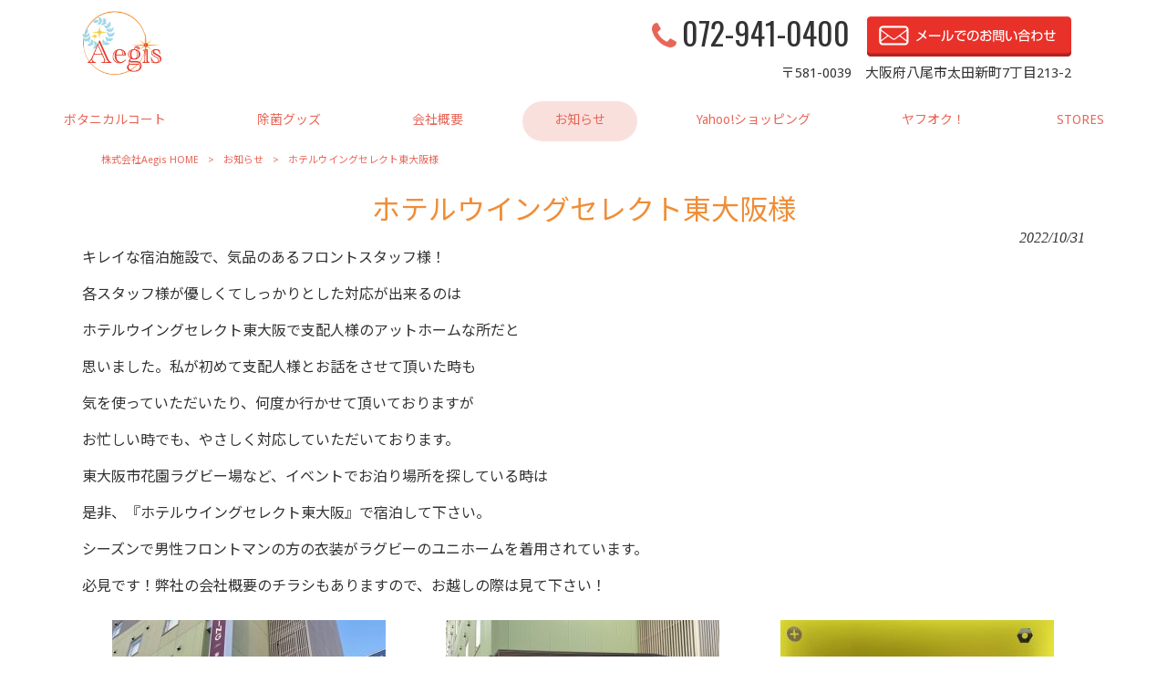

--- FILE ---
content_type: text/html; charset=UTF-8
request_url: https://aegis-inc.jp/news/%E3%83%9B%E3%83%86%E3%83%AB%E3%82%A6%E3%82%A4%E3%83%B3%E3%82%B0%E3%82%BB%E3%83%AC%E3%82%AF%E3%83%88%E6%9D%B1%E5%A4%A7%E9%98%AA%E6%A7%98/
body_size: 14040
content:
<!DOCTYPE html>
<html dir="ltr" lang="ja" prefix="og: https://ogp.me/ns#">
<head>
<meta charset="UTF-8">
<meta name="viewport" content="width=device-width, user-scalable=yes, maximum-scale=1.0, minimum-scale=1.0">

<link rel="stylesheet" type="text/css" media="all" href="https://aegis-inc.jp/struct/wp-content/themes/mrp04/style.css">
<link rel="stylesheet" type="text/css" media="all" href="https://aegis-inc.jp/struct/wp-content/themes/mrp04-child/css/custom.css">
<link rel="stylesheet" type="text/css" media="all" href="https://aegis-inc.jp/struct/wp-content/themes/mrp04/css/animate.css">
<link rel="pingback" href="https://aegis-inc.jp/struct/xmlrpc.php">
<link href="https://fonts.googleapis.com/css?family=Oswald:400" rel="stylesheet" type="text/css">
<!--[if lt IE 9]>
<script src="https://aegis-inc.jp/struct/wp-content/themes/mrp04/js/html5.js"></script>
<script src="https://aegis-inc.jp/struct/wp-content/themes/mrp04/js/css3-mediaqueries.js"></script>
<![endif]-->
	<style>img:is([sizes="auto" i], [sizes^="auto," i]) { contain-intrinsic-size: 3000px 1500px }</style>
	
		<!-- All in One SEO 4.9.3 - aioseo.com -->
		<title>ホテルウイングセレクト東大阪様 | 株式会社Aegis</title>
	<meta name="description" content="キレイな宿泊施設で、気品のあるフロントスタッフ様！ 各スタッフ様が優しくてしっかりとした対応が出来るのは ホテ">
	<meta name="robots" content="max-image-preview:large">
	<meta name="author" content="ae-mp1028">
	<link rel="canonical" href="https://aegis-inc.jp/news/%e3%83%9b%e3%83%86%e3%83%ab%e3%82%a6%e3%82%a4%e3%83%b3%e3%82%b0%e3%82%bb%e3%83%ac%e3%82%af%e3%83%88%e6%9d%b1%e5%a4%a7%e9%98%aa%e6%a7%98/">
	<meta name="generator" content="All in One SEO (AIOSEO) 4.9.3">
		<meta property="og:locale" content="ja_JP">
		<meta property="og:site_name" content="株式会社Aegis |">
		<meta property="og:type" content="article">
		<meta property="og:title" content="ホテルウイングセレクト東大阪様 | 株式会社Aegis">
		<meta property="og:description" content="キレイな宿泊施設で、気品のあるフロントスタッフ様！ 各スタッフ様が優しくてしっかりとした対応が出来るのは ホテ">
		<meta property="og:url" content="https://aegis-inc.jp/news/%e3%83%9b%e3%83%86%e3%83%ab%e3%82%a6%e3%82%a4%e3%83%b3%e3%82%b0%e3%82%bb%e3%83%ac%e3%82%af%e3%83%88%e6%9d%b1%e5%a4%a7%e9%98%aa%e6%a7%98/">
		<meta property="article:published_time" content="2022-10-31T00:50:42+00:00">
		<meta property="article:modified_time" content="2022-12-24T05:08:19+00:00">
		<meta name="twitter:card" content="summary_large_image">
		<meta name="twitter:title" content="ホテルウイングセレクト東大阪様 | 株式会社Aegis">
		<meta name="twitter:description" content="キレイな宿泊施設で、気品のあるフロントスタッフ様！ 各スタッフ様が優しくてしっかりとした対応が出来るのは ホテ">
		<script type="application/ld+json" class="aioseo-schema">
			{"@context":"https:\/\/schema.org","@graph":[{"@type":"BlogPosting","@id":"https:\/\/aegis-inc.jp\/news\/%e3%83%9b%e3%83%86%e3%83%ab%e3%82%a6%e3%82%a4%e3%83%b3%e3%82%b0%e3%82%bb%e3%83%ac%e3%82%af%e3%83%88%e6%9d%b1%e5%a4%a7%e9%98%aa%e6%a7%98\/#blogposting","name":"\u30db\u30c6\u30eb\u30a6\u30a4\u30f3\u30b0\u30bb\u30ec\u30af\u30c8\u6771\u5927\u962a\u69d8 | \u682a\u5f0f\u4f1a\u793eAegis","headline":"\u30db\u30c6\u30eb\u30a6\u30a4\u30f3\u30b0\u30bb\u30ec\u30af\u30c8\u6771\u5927\u962a\u69d8","author":{"@id":"https:\/\/aegis-inc.jp\/author\/ae-mp1028\/#author"},"publisher":{"@id":"https:\/\/aegis-inc.jp\/#organization"},"image":{"@type":"ImageObject","url":"https:\/\/aegis-inc.jp\/struct\/wp-content\/uploads\/image5-3.jpeg","width":895,"height":1200},"datePublished":"2022-10-31T09:50:42+09:00","dateModified":"2022-12-24T14:08:19+09:00","inLanguage":"ja","mainEntityOfPage":{"@id":"https:\/\/aegis-inc.jp\/news\/%e3%83%9b%e3%83%86%e3%83%ab%e3%82%a6%e3%82%a4%e3%83%b3%e3%82%b0%e3%82%bb%e3%83%ac%e3%82%af%e3%83%88%e6%9d%b1%e5%a4%a7%e9%98%aa%e6%a7%98\/#webpage"},"isPartOf":{"@id":"https:\/\/aegis-inc.jp\/news\/%e3%83%9b%e3%83%86%e3%83%ab%e3%82%a6%e3%82%a4%e3%83%b3%e3%82%b0%e3%82%bb%e3%83%ac%e3%82%af%e3%83%88%e6%9d%b1%e5%a4%a7%e9%98%aa%e6%a7%98\/#webpage"},"articleSection":"\u304a\u77e5\u3089\u305b"},{"@type":"BreadcrumbList","@id":"https:\/\/aegis-inc.jp\/news\/%e3%83%9b%e3%83%86%e3%83%ab%e3%82%a6%e3%82%a4%e3%83%b3%e3%82%b0%e3%82%bb%e3%83%ac%e3%82%af%e3%83%88%e6%9d%b1%e5%a4%a7%e9%98%aa%e6%a7%98\/#breadcrumblist","itemListElement":[{"@type":"ListItem","@id":"https:\/\/aegis-inc.jp#listItem","position":1,"name":"Home","item":"https:\/\/aegis-inc.jp","nextItem":{"@type":"ListItem","@id":"https:\/\/aegis-inc.jp\/news\/#listItem","name":"\u304a\u77e5\u3089\u305b"}},{"@type":"ListItem","@id":"https:\/\/aegis-inc.jp\/news\/#listItem","position":2,"name":"\u304a\u77e5\u3089\u305b","item":"https:\/\/aegis-inc.jp\/news\/","nextItem":{"@type":"ListItem","@id":"https:\/\/aegis-inc.jp\/news\/%e3%83%9b%e3%83%86%e3%83%ab%e3%82%a6%e3%82%a4%e3%83%b3%e3%82%b0%e3%82%bb%e3%83%ac%e3%82%af%e3%83%88%e6%9d%b1%e5%a4%a7%e9%98%aa%e6%a7%98\/#listItem","name":"\u30db\u30c6\u30eb\u30a6\u30a4\u30f3\u30b0\u30bb\u30ec\u30af\u30c8\u6771\u5927\u962a\u69d8"},"previousItem":{"@type":"ListItem","@id":"https:\/\/aegis-inc.jp#listItem","name":"Home"}},{"@type":"ListItem","@id":"https:\/\/aegis-inc.jp\/news\/%e3%83%9b%e3%83%86%e3%83%ab%e3%82%a6%e3%82%a4%e3%83%b3%e3%82%b0%e3%82%bb%e3%83%ac%e3%82%af%e3%83%88%e6%9d%b1%e5%a4%a7%e9%98%aa%e6%a7%98\/#listItem","position":3,"name":"\u30db\u30c6\u30eb\u30a6\u30a4\u30f3\u30b0\u30bb\u30ec\u30af\u30c8\u6771\u5927\u962a\u69d8","previousItem":{"@type":"ListItem","@id":"https:\/\/aegis-inc.jp\/news\/#listItem","name":"\u304a\u77e5\u3089\u305b"}}]},{"@type":"Organization","@id":"https:\/\/aegis-inc.jp\/#organization","name":"\u682a\u5f0f\u4f1a\u793eAegis","url":"https:\/\/aegis-inc.jp\/"},{"@type":"Person","@id":"https:\/\/aegis-inc.jp\/author\/ae-mp1028\/#author","url":"https:\/\/aegis-inc.jp\/author\/ae-mp1028\/","name":"ae-mp1028","image":{"@type":"ImageObject","@id":"https:\/\/aegis-inc.jp\/news\/%e3%83%9b%e3%83%86%e3%83%ab%e3%82%a6%e3%82%a4%e3%83%b3%e3%82%b0%e3%82%bb%e3%83%ac%e3%82%af%e3%83%88%e6%9d%b1%e5%a4%a7%e9%98%aa%e6%a7%98\/#authorImage","url":"https:\/\/secure.gravatar.com\/avatar\/1adc7d1591ce9abaa0ce415634d9f1043dffc2e05b8acfcb0e9fc65d60bb2dda?s=96&d=mm&r=g","width":96,"height":96,"caption":"ae-mp1028"}},{"@type":"WebPage","@id":"https:\/\/aegis-inc.jp\/news\/%e3%83%9b%e3%83%86%e3%83%ab%e3%82%a6%e3%82%a4%e3%83%b3%e3%82%b0%e3%82%bb%e3%83%ac%e3%82%af%e3%83%88%e6%9d%b1%e5%a4%a7%e9%98%aa%e6%a7%98\/#webpage","url":"https:\/\/aegis-inc.jp\/news\/%e3%83%9b%e3%83%86%e3%83%ab%e3%82%a6%e3%82%a4%e3%83%b3%e3%82%b0%e3%82%bb%e3%83%ac%e3%82%af%e3%83%88%e6%9d%b1%e5%a4%a7%e9%98%aa%e6%a7%98\/","name":"\u30db\u30c6\u30eb\u30a6\u30a4\u30f3\u30b0\u30bb\u30ec\u30af\u30c8\u6771\u5927\u962a\u69d8 | \u682a\u5f0f\u4f1a\u793eAegis","description":"\u30ad\u30ec\u30a4\u306a\u5bbf\u6cca\u65bd\u8a2d\u3067\u3001\u6c17\u54c1\u306e\u3042\u308b\u30d5\u30ed\u30f3\u30c8\u30b9\u30bf\u30c3\u30d5\u69d8\uff01 \u5404\u30b9\u30bf\u30c3\u30d5\u69d8\u304c\u512a\u3057\u304f\u3066\u3057\u3063\u304b\u308a\u3068\u3057\u305f\u5bfe\u5fdc\u304c\u51fa\u6765\u308b\u306e\u306f \u30db\u30c6","inLanguage":"ja","isPartOf":{"@id":"https:\/\/aegis-inc.jp\/#website"},"breadcrumb":{"@id":"https:\/\/aegis-inc.jp\/news\/%e3%83%9b%e3%83%86%e3%83%ab%e3%82%a6%e3%82%a4%e3%83%b3%e3%82%b0%e3%82%bb%e3%83%ac%e3%82%af%e3%83%88%e6%9d%b1%e5%a4%a7%e9%98%aa%e6%a7%98\/#breadcrumblist"},"author":{"@id":"https:\/\/aegis-inc.jp\/author\/ae-mp1028\/#author"},"creator":{"@id":"https:\/\/aegis-inc.jp\/author\/ae-mp1028\/#author"},"image":{"@type":"ImageObject","url":"https:\/\/aegis-inc.jp\/struct\/wp-content\/uploads\/image5-3.jpeg","@id":"https:\/\/aegis-inc.jp\/news\/%e3%83%9b%e3%83%86%e3%83%ab%e3%82%a6%e3%82%a4%e3%83%b3%e3%82%b0%e3%82%bb%e3%83%ac%e3%82%af%e3%83%88%e6%9d%b1%e5%a4%a7%e9%98%aa%e6%a7%98\/#mainImage","width":895,"height":1200},"primaryImageOfPage":{"@id":"https:\/\/aegis-inc.jp\/news\/%e3%83%9b%e3%83%86%e3%83%ab%e3%82%a6%e3%82%a4%e3%83%b3%e3%82%b0%e3%82%bb%e3%83%ac%e3%82%af%e3%83%88%e6%9d%b1%e5%a4%a7%e9%98%aa%e6%a7%98\/#mainImage"},"datePublished":"2022-10-31T09:50:42+09:00","dateModified":"2022-12-24T14:08:19+09:00"},{"@type":"WebSite","@id":"https:\/\/aegis-inc.jp\/#website","url":"https:\/\/aegis-inc.jp\/","name":"\u682a\u5f0f\u4f1a\u793eAegis","inLanguage":"ja","publisher":{"@id":"https:\/\/aegis-inc.jp\/#organization"}}]}
		</script>
		<!-- All in One SEO -->

		<!-- This site uses the Google Analytics by MonsterInsights plugin v9.11.1 - Using Analytics tracking - https://www.monsterinsights.com/ -->
							<script src="//www.googletagmanager.com/gtag/js?id=G-RLLRLQYDD5" data-cfasync="false" data-wpfc-render="false" type="text/javascript" async></script>
			<script data-cfasync="false" data-wpfc-render="false" type="text/javascript">
				var mi_version = '9.11.1';
				var mi_track_user = true;
				var mi_no_track_reason = '';
								var MonsterInsightsDefaultLocations = {"page_location":"https:\/\/aegis-inc.jp\/news\/%E3%83%9B%E3%83%86%E3%83%AB%E3%82%A6%E3%82%A4%E3%83%B3%E3%82%B0%E3%82%BB%E3%83%AC%E3%82%AF%E3%83%88%E6%9D%B1%E5%A4%A7%E9%98%AA%E6%A7%98\/"};
								if ( typeof MonsterInsightsPrivacyGuardFilter === 'function' ) {
					var MonsterInsightsLocations = (typeof MonsterInsightsExcludeQuery === 'object') ? MonsterInsightsPrivacyGuardFilter( MonsterInsightsExcludeQuery ) : MonsterInsightsPrivacyGuardFilter( MonsterInsightsDefaultLocations );
				} else {
					var MonsterInsightsLocations = (typeof MonsterInsightsExcludeQuery === 'object') ? MonsterInsightsExcludeQuery : MonsterInsightsDefaultLocations;
				}

								var disableStrs = [
										'ga-disable-G-RLLRLQYDD5',
									];

				/* Function to detect opted out users */
				function __gtagTrackerIsOptedOut() {
					for (var index = 0; index < disableStrs.length; index++) {
						if (document.cookie.indexOf(disableStrs[index] + '=true') > -1) {
							return true;
						}
					}

					return false;
				}

				/* Disable tracking if the opt-out cookie exists. */
				if (__gtagTrackerIsOptedOut()) {
					for (var index = 0; index < disableStrs.length; index++) {
						window[disableStrs[index]] = true;
					}
				}

				/* Opt-out function */
				function __gtagTrackerOptout() {
					for (var index = 0; index < disableStrs.length; index++) {
						document.cookie = disableStrs[index] + '=true; expires=Thu, 31 Dec 2099 23:59:59 UTC; path=/';
						window[disableStrs[index]] = true;
					}
				}

				if ('undefined' === typeof gaOptout) {
					function gaOptout() {
						__gtagTrackerOptout();
					}
				}
								window.dataLayer = window.dataLayer || [];

				window.MonsterInsightsDualTracker = {
					helpers: {},
					trackers: {},
				};
				if (mi_track_user) {
					function __gtagDataLayer() {
						dataLayer.push(arguments);
					}

					function __gtagTracker(type, name, parameters) {
						if (!parameters) {
							parameters = {};
						}

						if (parameters.send_to) {
							__gtagDataLayer.apply(null, arguments);
							return;
						}

						if (type === 'event') {
														parameters.send_to = monsterinsights_frontend.v4_id;
							var hookName = name;
							if (typeof parameters['event_category'] !== 'undefined') {
								hookName = parameters['event_category'] + ':' + name;
							}

							if (typeof MonsterInsightsDualTracker.trackers[hookName] !== 'undefined') {
								MonsterInsightsDualTracker.trackers[hookName](parameters);
							} else {
								__gtagDataLayer('event', name, parameters);
							}
							
						} else {
							__gtagDataLayer.apply(null, arguments);
						}
					}

					__gtagTracker('js', new Date());
					__gtagTracker('set', {
						'developer_id.dZGIzZG': true,
											});
					if ( MonsterInsightsLocations.page_location ) {
						__gtagTracker('set', MonsterInsightsLocations);
					}
										__gtagTracker('config', 'G-RLLRLQYDD5', {"forceSSL":"true","link_attribution":"true"} );
										window.gtag = __gtagTracker;										(function () {
						/* https://developers.google.com/analytics/devguides/collection/analyticsjs/ */
						/* ga and __gaTracker compatibility shim. */
						var noopfn = function () {
							return null;
						};
						var newtracker = function () {
							return new Tracker();
						};
						var Tracker = function () {
							return null;
						};
						var p = Tracker.prototype;
						p.get = noopfn;
						p.set = noopfn;
						p.send = function () {
							var args = Array.prototype.slice.call(arguments);
							args.unshift('send');
							__gaTracker.apply(null, args);
						};
						var __gaTracker = function () {
							var len = arguments.length;
							if (len === 0) {
								return;
							}
							var f = arguments[len - 1];
							if (typeof f !== 'object' || f === null || typeof f.hitCallback !== 'function') {
								if ('send' === arguments[0]) {
									var hitConverted, hitObject = false, action;
									if ('event' === arguments[1]) {
										if ('undefined' !== typeof arguments[3]) {
											hitObject = {
												'eventAction': arguments[3],
												'eventCategory': arguments[2],
												'eventLabel': arguments[4],
												'value': arguments[5] ? arguments[5] : 1,
											}
										}
									}
									if ('pageview' === arguments[1]) {
										if ('undefined' !== typeof arguments[2]) {
											hitObject = {
												'eventAction': 'page_view',
												'page_path': arguments[2],
											}
										}
									}
									if (typeof arguments[2] === 'object') {
										hitObject = arguments[2];
									}
									if (typeof arguments[5] === 'object') {
										Object.assign(hitObject, arguments[5]);
									}
									if ('undefined' !== typeof arguments[1].hitType) {
										hitObject = arguments[1];
										if ('pageview' === hitObject.hitType) {
											hitObject.eventAction = 'page_view';
										}
									}
									if (hitObject) {
										action = 'timing' === arguments[1].hitType ? 'timing_complete' : hitObject.eventAction;
										hitConverted = mapArgs(hitObject);
										__gtagTracker('event', action, hitConverted);
									}
								}
								return;
							}

							function mapArgs(args) {
								var arg, hit = {};
								var gaMap = {
									'eventCategory': 'event_category',
									'eventAction': 'event_action',
									'eventLabel': 'event_label',
									'eventValue': 'event_value',
									'nonInteraction': 'non_interaction',
									'timingCategory': 'event_category',
									'timingVar': 'name',
									'timingValue': 'value',
									'timingLabel': 'event_label',
									'page': 'page_path',
									'location': 'page_location',
									'title': 'page_title',
									'referrer' : 'page_referrer',
								};
								for (arg in args) {
																		if (!(!args.hasOwnProperty(arg) || !gaMap.hasOwnProperty(arg))) {
										hit[gaMap[arg]] = args[arg];
									} else {
										hit[arg] = args[arg];
									}
								}
								return hit;
							}

							try {
								f.hitCallback();
							} catch (ex) {
							}
						};
						__gaTracker.create = newtracker;
						__gaTracker.getByName = newtracker;
						__gaTracker.getAll = function () {
							return [];
						};
						__gaTracker.remove = noopfn;
						__gaTracker.loaded = true;
						window['__gaTracker'] = __gaTracker;
					})();
									} else {
										console.log("");
					(function () {
						function __gtagTracker() {
							return null;
						}

						window['__gtagTracker'] = __gtagTracker;
						window['gtag'] = __gtagTracker;
					})();
									}
			</script>
							<!-- / Google Analytics by MonsterInsights -->
		<script type="text/javascript">
/* <![CDATA[ */
window._wpemojiSettings = {"baseUrl":"https:\/\/s.w.org\/images\/core\/emoji\/16.0.1\/72x72\/","ext":".png","svgUrl":"https:\/\/s.w.org\/images\/core\/emoji\/16.0.1\/svg\/","svgExt":".svg","source":{"concatemoji":"https:\/\/aegis-inc.jp\/struct\/wp-includes\/js\/wp-emoji-release.min.js"}};
/*! This file is auto-generated */
!function(s,n){var o,i,e;function c(e){try{var t={supportTests:e,timestamp:(new Date).valueOf()};sessionStorage.setItem(o,JSON.stringify(t))}catch(e){}}function p(e,t,n){e.clearRect(0,0,e.canvas.width,e.canvas.height),e.fillText(t,0,0);var t=new Uint32Array(e.getImageData(0,0,e.canvas.width,e.canvas.height).data),a=(e.clearRect(0,0,e.canvas.width,e.canvas.height),e.fillText(n,0,0),new Uint32Array(e.getImageData(0,0,e.canvas.width,e.canvas.height).data));return t.every(function(e,t){return e===a[t]})}function u(e,t){e.clearRect(0,0,e.canvas.width,e.canvas.height),e.fillText(t,0,0);for(var n=e.getImageData(16,16,1,1),a=0;a<n.data.length;a++)if(0!==n.data[a])return!1;return!0}function f(e,t,n,a){switch(t){case"flag":return n(e,"\ud83c\udff3\ufe0f\u200d\u26a7\ufe0f","\ud83c\udff3\ufe0f\u200b\u26a7\ufe0f")?!1:!n(e,"\ud83c\udde8\ud83c\uddf6","\ud83c\udde8\u200b\ud83c\uddf6")&&!n(e,"\ud83c\udff4\udb40\udc67\udb40\udc62\udb40\udc65\udb40\udc6e\udb40\udc67\udb40\udc7f","\ud83c\udff4\u200b\udb40\udc67\u200b\udb40\udc62\u200b\udb40\udc65\u200b\udb40\udc6e\u200b\udb40\udc67\u200b\udb40\udc7f");case"emoji":return!a(e,"\ud83e\udedf")}return!1}function g(e,t,n,a){var r="undefined"!=typeof WorkerGlobalScope&&self instanceof WorkerGlobalScope?new OffscreenCanvas(300,150):s.createElement("canvas"),o=r.getContext("2d",{willReadFrequently:!0}),i=(o.textBaseline="top",o.font="600 32px Arial",{});return e.forEach(function(e){i[e]=t(o,e,n,a)}),i}function t(e){var t=s.createElement("script");t.src=e,t.defer=!0,s.head.appendChild(t)}"undefined"!=typeof Promise&&(o="wpEmojiSettingsSupports",i=["flag","emoji"],n.supports={everything:!0,everythingExceptFlag:!0},e=new Promise(function(e){s.addEventListener("DOMContentLoaded",e,{once:!0})}),new Promise(function(t){var n=function(){try{var e=JSON.parse(sessionStorage.getItem(o));if("object"==typeof e&&"number"==typeof e.timestamp&&(new Date).valueOf()<e.timestamp+604800&&"object"==typeof e.supportTests)return e.supportTests}catch(e){}return null}();if(!n){if("undefined"!=typeof Worker&&"undefined"!=typeof OffscreenCanvas&&"undefined"!=typeof URL&&URL.createObjectURL&&"undefined"!=typeof Blob)try{var e="postMessage("+g.toString()+"("+[JSON.stringify(i),f.toString(),p.toString(),u.toString()].join(",")+"));",a=new Blob([e],{type:"text/javascript"}),r=new Worker(URL.createObjectURL(a),{name:"wpTestEmojiSupports"});return void(r.onmessage=function(e){c(n=e.data),r.terminate(),t(n)})}catch(e){}c(n=g(i,f,p,u))}t(n)}).then(function(e){for(var t in e)n.supports[t]=e[t],n.supports.everything=n.supports.everything&&n.supports[t],"flag"!==t&&(n.supports.everythingExceptFlag=n.supports.everythingExceptFlag&&n.supports[t]);n.supports.everythingExceptFlag=n.supports.everythingExceptFlag&&!n.supports.flag,n.DOMReady=!1,n.readyCallback=function(){n.DOMReady=!0}}).then(function(){return e}).then(function(){var e;n.supports.everything||(n.readyCallback(),(e=n.source||{}).concatemoji?t(e.concatemoji):e.wpemoji&&e.twemoji&&(t(e.twemoji),t(e.wpemoji)))}))}((window,document),window._wpemojiSettings);
/* ]]> */
</script>
<link rel="stylesheet" id="sbi_styles-css" href="https://aegis-inc.jp/struct/wp-content/plugins/instagram-feed-pro/css/sbi-styles.min.css" type="text/css" media="all">
<style id="wp-emoji-styles-inline-css" type="text/css">

	img.wp-smiley, img.emoji {
		display: inline !important;
		border: none !important;
		box-shadow: none !important;
		height: 1em !important;
		width: 1em !important;
		margin: 0 0.07em !important;
		vertical-align: -0.1em !important;
		background: none !important;
		padding: 0 !important;
	}
</style>
<link rel="stylesheet" id="wp-block-library-css" href="https://aegis-inc.jp/struct/wp-includes/css/dist/block-library/style.min.css" type="text/css" media="all">
<style id="classic-theme-styles-inline-css" type="text/css">
/*! This file is auto-generated */
.wp-block-button__link{color:#fff;background-color:#32373c;border-radius:9999px;box-shadow:none;text-decoration:none;padding:calc(.667em + 2px) calc(1.333em + 2px);font-size:1.125em}.wp-block-file__button{background:#32373c;color:#fff;text-decoration:none}
</style>
<link rel="stylesheet" id="aioseo/css/src/vue/standalone/blocks/table-of-contents/global.scss-css" href="https://aegis-inc.jp/struct/wp-content/plugins/all-in-one-seo-pack/dist/Lite/assets/css/table-of-contents/global.e90f6d47.css" type="text/css" media="all">
<style id="global-styles-inline-css" type="text/css">
:root{--wp--preset--aspect-ratio--square: 1;--wp--preset--aspect-ratio--4-3: 4/3;--wp--preset--aspect-ratio--3-4: 3/4;--wp--preset--aspect-ratio--3-2: 3/2;--wp--preset--aspect-ratio--2-3: 2/3;--wp--preset--aspect-ratio--16-9: 16/9;--wp--preset--aspect-ratio--9-16: 9/16;--wp--preset--color--black: #000000;--wp--preset--color--cyan-bluish-gray: #abb8c3;--wp--preset--color--white: #ffffff;--wp--preset--color--pale-pink: #f78da7;--wp--preset--color--vivid-red: #cf2e2e;--wp--preset--color--luminous-vivid-orange: #ff6900;--wp--preset--color--luminous-vivid-amber: #fcb900;--wp--preset--color--light-green-cyan: #7bdcb5;--wp--preset--color--vivid-green-cyan: #00d084;--wp--preset--color--pale-cyan-blue: #8ed1fc;--wp--preset--color--vivid-cyan-blue: #0693e3;--wp--preset--color--vivid-purple: #9b51e0;--wp--preset--gradient--vivid-cyan-blue-to-vivid-purple: linear-gradient(135deg,rgba(6,147,227,1) 0%,rgb(155,81,224) 100%);--wp--preset--gradient--light-green-cyan-to-vivid-green-cyan: linear-gradient(135deg,rgb(122,220,180) 0%,rgb(0,208,130) 100%);--wp--preset--gradient--luminous-vivid-amber-to-luminous-vivid-orange: linear-gradient(135deg,rgba(252,185,0,1) 0%,rgba(255,105,0,1) 100%);--wp--preset--gradient--luminous-vivid-orange-to-vivid-red: linear-gradient(135deg,rgba(255,105,0,1) 0%,rgb(207,46,46) 100%);--wp--preset--gradient--very-light-gray-to-cyan-bluish-gray: linear-gradient(135deg,rgb(238,238,238) 0%,rgb(169,184,195) 100%);--wp--preset--gradient--cool-to-warm-spectrum: linear-gradient(135deg,rgb(74,234,220) 0%,rgb(151,120,209) 20%,rgb(207,42,186) 40%,rgb(238,44,130) 60%,rgb(251,105,98) 80%,rgb(254,248,76) 100%);--wp--preset--gradient--blush-light-purple: linear-gradient(135deg,rgb(255,206,236) 0%,rgb(152,150,240) 100%);--wp--preset--gradient--blush-bordeaux: linear-gradient(135deg,rgb(254,205,165) 0%,rgb(254,45,45) 50%,rgb(107,0,62) 100%);--wp--preset--gradient--luminous-dusk: linear-gradient(135deg,rgb(255,203,112) 0%,rgb(199,81,192) 50%,rgb(65,88,208) 100%);--wp--preset--gradient--pale-ocean: linear-gradient(135deg,rgb(255,245,203) 0%,rgb(182,227,212) 50%,rgb(51,167,181) 100%);--wp--preset--gradient--electric-grass: linear-gradient(135deg,rgb(202,248,128) 0%,rgb(113,206,126) 100%);--wp--preset--gradient--midnight: linear-gradient(135deg,rgb(2,3,129) 0%,rgb(40,116,252) 100%);--wp--preset--font-size--small: 13px;--wp--preset--font-size--medium: 20px;--wp--preset--font-size--large: 36px;--wp--preset--font-size--x-large: 42px;--wp--preset--spacing--20: 0.44rem;--wp--preset--spacing--30: 0.67rem;--wp--preset--spacing--40: 1rem;--wp--preset--spacing--50: 1.5rem;--wp--preset--spacing--60: 2.25rem;--wp--preset--spacing--70: 3.38rem;--wp--preset--spacing--80: 5.06rem;--wp--preset--shadow--natural: 6px 6px 9px rgba(0, 0, 0, 0.2);--wp--preset--shadow--deep: 12px 12px 50px rgba(0, 0, 0, 0.4);--wp--preset--shadow--sharp: 6px 6px 0px rgba(0, 0, 0, 0.2);--wp--preset--shadow--outlined: 6px 6px 0px -3px rgba(255, 255, 255, 1), 6px 6px rgba(0, 0, 0, 1);--wp--preset--shadow--crisp: 6px 6px 0px rgba(0, 0, 0, 1);}:where(.is-layout-flex){gap: 0.5em;}:where(.is-layout-grid){gap: 0.5em;}body .is-layout-flex{display: flex;}.is-layout-flex{flex-wrap: wrap;align-items: center;}.is-layout-flex > :is(*, div){margin: 0;}body .is-layout-grid{display: grid;}.is-layout-grid > :is(*, div){margin: 0;}:where(.wp-block-columns.is-layout-flex){gap: 2em;}:where(.wp-block-columns.is-layout-grid){gap: 2em;}:where(.wp-block-post-template.is-layout-flex){gap: 1.25em;}:where(.wp-block-post-template.is-layout-grid){gap: 1.25em;}.has-black-color{color: var(--wp--preset--color--black) !important;}.has-cyan-bluish-gray-color{color: var(--wp--preset--color--cyan-bluish-gray) !important;}.has-white-color{color: var(--wp--preset--color--white) !important;}.has-pale-pink-color{color: var(--wp--preset--color--pale-pink) !important;}.has-vivid-red-color{color: var(--wp--preset--color--vivid-red) !important;}.has-luminous-vivid-orange-color{color: var(--wp--preset--color--luminous-vivid-orange) !important;}.has-luminous-vivid-amber-color{color: var(--wp--preset--color--luminous-vivid-amber) !important;}.has-light-green-cyan-color{color: var(--wp--preset--color--light-green-cyan) !important;}.has-vivid-green-cyan-color{color: var(--wp--preset--color--vivid-green-cyan) !important;}.has-pale-cyan-blue-color{color: var(--wp--preset--color--pale-cyan-blue) !important;}.has-vivid-cyan-blue-color{color: var(--wp--preset--color--vivid-cyan-blue) !important;}.has-vivid-purple-color{color: var(--wp--preset--color--vivid-purple) !important;}.has-black-background-color{background-color: var(--wp--preset--color--black) !important;}.has-cyan-bluish-gray-background-color{background-color: var(--wp--preset--color--cyan-bluish-gray) !important;}.has-white-background-color{background-color: var(--wp--preset--color--white) !important;}.has-pale-pink-background-color{background-color: var(--wp--preset--color--pale-pink) !important;}.has-vivid-red-background-color{background-color: var(--wp--preset--color--vivid-red) !important;}.has-luminous-vivid-orange-background-color{background-color: var(--wp--preset--color--luminous-vivid-orange) !important;}.has-luminous-vivid-amber-background-color{background-color: var(--wp--preset--color--luminous-vivid-amber) !important;}.has-light-green-cyan-background-color{background-color: var(--wp--preset--color--light-green-cyan) !important;}.has-vivid-green-cyan-background-color{background-color: var(--wp--preset--color--vivid-green-cyan) !important;}.has-pale-cyan-blue-background-color{background-color: var(--wp--preset--color--pale-cyan-blue) !important;}.has-vivid-cyan-blue-background-color{background-color: var(--wp--preset--color--vivid-cyan-blue) !important;}.has-vivid-purple-background-color{background-color: var(--wp--preset--color--vivid-purple) !important;}.has-black-border-color{border-color: var(--wp--preset--color--black) !important;}.has-cyan-bluish-gray-border-color{border-color: var(--wp--preset--color--cyan-bluish-gray) !important;}.has-white-border-color{border-color: var(--wp--preset--color--white) !important;}.has-pale-pink-border-color{border-color: var(--wp--preset--color--pale-pink) !important;}.has-vivid-red-border-color{border-color: var(--wp--preset--color--vivid-red) !important;}.has-luminous-vivid-orange-border-color{border-color: var(--wp--preset--color--luminous-vivid-orange) !important;}.has-luminous-vivid-amber-border-color{border-color: var(--wp--preset--color--luminous-vivid-amber) !important;}.has-light-green-cyan-border-color{border-color: var(--wp--preset--color--light-green-cyan) !important;}.has-vivid-green-cyan-border-color{border-color: var(--wp--preset--color--vivid-green-cyan) !important;}.has-pale-cyan-blue-border-color{border-color: var(--wp--preset--color--pale-cyan-blue) !important;}.has-vivid-cyan-blue-border-color{border-color: var(--wp--preset--color--vivid-cyan-blue) !important;}.has-vivid-purple-border-color{border-color: var(--wp--preset--color--vivid-purple) !important;}.has-vivid-cyan-blue-to-vivid-purple-gradient-background{background: var(--wp--preset--gradient--vivid-cyan-blue-to-vivid-purple) !important;}.has-light-green-cyan-to-vivid-green-cyan-gradient-background{background: var(--wp--preset--gradient--light-green-cyan-to-vivid-green-cyan) !important;}.has-luminous-vivid-amber-to-luminous-vivid-orange-gradient-background{background: var(--wp--preset--gradient--luminous-vivid-amber-to-luminous-vivid-orange) !important;}.has-luminous-vivid-orange-to-vivid-red-gradient-background{background: var(--wp--preset--gradient--luminous-vivid-orange-to-vivid-red) !important;}.has-very-light-gray-to-cyan-bluish-gray-gradient-background{background: var(--wp--preset--gradient--very-light-gray-to-cyan-bluish-gray) !important;}.has-cool-to-warm-spectrum-gradient-background{background: var(--wp--preset--gradient--cool-to-warm-spectrum) !important;}.has-blush-light-purple-gradient-background{background: var(--wp--preset--gradient--blush-light-purple) !important;}.has-blush-bordeaux-gradient-background{background: var(--wp--preset--gradient--blush-bordeaux) !important;}.has-luminous-dusk-gradient-background{background: var(--wp--preset--gradient--luminous-dusk) !important;}.has-pale-ocean-gradient-background{background: var(--wp--preset--gradient--pale-ocean) !important;}.has-electric-grass-gradient-background{background: var(--wp--preset--gradient--electric-grass) !important;}.has-midnight-gradient-background{background: var(--wp--preset--gradient--midnight) !important;}.has-small-font-size{font-size: var(--wp--preset--font-size--small) !important;}.has-medium-font-size{font-size: var(--wp--preset--font-size--medium) !important;}.has-large-font-size{font-size: var(--wp--preset--font-size--large) !important;}.has-x-large-font-size{font-size: var(--wp--preset--font-size--x-large) !important;}
:where(.wp-block-post-template.is-layout-flex){gap: 1.25em;}:where(.wp-block-post-template.is-layout-grid){gap: 1.25em;}
:where(.wp-block-columns.is-layout-flex){gap: 2em;}:where(.wp-block-columns.is-layout-grid){gap: 2em;}
:root :where(.wp-block-pullquote){font-size: 1.5em;line-height: 1.6;}
</style>
<link rel="stylesheet" id="contact-form-7-css" href="https://aegis-inc.jp/struct/wp-content/plugins/contact-form-7/includes/css/styles.css" type="text/css" media="all">
<link rel="stylesheet" id="scroll-top-css-css" href="https://aegis-inc.jp/struct/wp-content/plugins/scroll-top/assets/css/scroll-top.css" type="text/css" media="all">
<link rel="stylesheet" id="wc-shortcodes-style-css" href="https://aegis-inc.jp/struct/wp-content/plugins/wc-shortcodes/public/assets/css/style.css" type="text/css" media="all">
<link rel="stylesheet" id="morph-child-style-css" href="https://aegis-inc.jp/struct/wp-content/themes/mrp04-child/style.css" type="text/css" media="all">
<link rel="stylesheet" id="iajcf-frontend-css" href="https://aegis-inc.jp/struct/wp-content/plugins/morph-extension-system/extensions/image-auth-japanese-version-for-contactform7/css/frontend.css" type="text/css" media="all">
<link rel="stylesheet" id="slb_core-css" href="https://aegis-inc.jp/struct/wp-content/plugins/simple-lightbox/client/css/app.css" type="text/css" media="all">
<link rel="stylesheet" id="wordpresscanvas-font-awesome-css" href="https://aegis-inc.jp/struct/wp-content/plugins/wc-shortcodes/public/assets/css/font-awesome.min.css" type="text/css" media="all">
<script type="text/javascript" src="https://aegis-inc.jp/struct/wp-includes/js/jquery/jquery.min.js" id="jquery-core-js"></script>
<script type="text/javascript" src="https://aegis-inc.jp/struct/wp-includes/js/jquery/jquery-migrate.min.js" id="jquery-migrate-js"></script>
<script type="text/javascript" src="https://aegis-inc.jp/struct/wp-content/plugins/google-analytics-for-wordpress/assets/js/frontend-gtag.min.js" id="monsterinsights-frontend-script-js" async="async" data-wp-strategy="async"></script>
<script data-cfasync="false" data-wpfc-render="false" type="text/javascript" id="monsterinsights-frontend-script-js-extra">/* <![CDATA[ */
var monsterinsights_frontend = {"js_events_tracking":"true","download_extensions":"doc,pdf,ppt,zip,xls,docx,pptx,xlsx","inbound_paths":"[]","home_url":"https:\/\/aegis-inc.jp","hash_tracking":"false","v4_id":"G-RLLRLQYDD5"};/* ]]> */
</script>
<link rel="https://api.w.org/" href="https://aegis-inc.jp/wp-json/">
<link rel="alternate" title="JSON" type="application/json" href="https://aegis-inc.jp/wp-json/wp/v2/posts/1947">
<link rel="alternate" title="oEmbed (JSON)" type="application/json+oembed" href="https://aegis-inc.jp/wp-json/oembed/1.0/embed?url=https%3A%2F%2Faegis-inc.jp%2Fnews%2F%25e3%2583%259b%25e3%2583%2586%25e3%2583%25ab%25e3%2582%25a6%25e3%2582%25a4%25e3%2583%25b3%25e3%2582%25b0%25e3%2582%25bb%25e3%2583%25ac%25e3%2582%25af%25e3%2583%2588%25e6%259d%25b1%25e5%25a4%25a7%25e9%2598%25aa%25e6%25a7%2598%2F">
<link rel="alternate" title="oEmbed (XML)" type="text/xml+oembed" href="https://aegis-inc.jp/wp-json/oembed/1.0/embed?url=https%3A%2F%2Faegis-inc.jp%2Fnews%2F%25e3%2583%259b%25e3%2583%2586%25e3%2583%25ab%25e3%2582%25a6%25e3%2582%25a4%25e3%2583%25b3%25e3%2582%25b0%25e3%2582%25bb%25e3%2583%25ac%25e3%2582%25af%25e3%2583%2588%25e6%259d%25b1%25e5%25a4%25a7%25e9%2598%25aa%25e6%25a7%2598%2F&amp;format=xml">
<!-- Scroll To Top -->
<style id="scrolltop-custom-style">
		#scrollUp {border-radius:3px;opacity:0.7;bottom:20px;right:20px;background:#000000;;}
		#scrollUp:hover{opacity:1;}
        .top-icon{stroke:#ffffff;}
        
		
		</style>
<!-- End Scroll Top - https://wordpress.org/plugins/scroll-top/ -->
<!-- Analytics by WP Statistics - https://wp-statistics.com -->
<link rel="icon" href="https://aegis-inc.jp/struct/wp-content/uploads/cropped-741d64e00f38cb37cfa60249db7b1be4-1-32x32.jpg" sizes="32x32">
<link rel="icon" href="https://aegis-inc.jp/struct/wp-content/uploads/cropped-741d64e00f38cb37cfa60249db7b1be4-1-192x192.jpg" sizes="192x192">
<link rel="apple-touch-icon" href="https://aegis-inc.jp/struct/wp-content/uploads/cropped-741d64e00f38cb37cfa60249db7b1be4-1-180x180.jpg">
<meta name="msapplication-TileImage" content="https://aegis-inc.jp/struct/wp-content/uploads/cropped-741d64e00f38cb37cfa60249db7b1be4-1-270x270.jpg">
<script src="https://aegis-inc.jp/struct/wp-content/themes/mrp04/js/jquery-1.9.0.min.js"></script><script src="https://aegis-inc.jp/struct/wp-content/themes/mrp04/js/nav-accord.js"></script>
<script src="https://aegis-inc.jp/struct/wp-content/themes/mrp04/js/smoothscroll.js"></script>
<script src="https://aegis-inc.jp/struct/wp-content/themes/mrp04/js/wow.min.js"></script>
<script src="https://aegis-inc.jp/struct/wp-content/themes/mrp04/js/effect.js"></script>
<script src="https://aegis-inc.jp/struct/wp-content/themes/mrp04/js/css_browser_selector.js"></script>
</head>
<body class="wp-singular post-template-default single single-post postid-1947 single-format-standard wp-theme-mrp04 wp-child-theme-mrp04-child metaslider-plugin wc-shortcodes-font-awesome-enabled cat-news">
<header id="header" role="banner">

	<div class="inner">
		<div id="header-layout">
			<div class="logo"><a href="https://aegis-inc.jp/" title="株式会社Aegis" rel="home">
				<img src="https://aegis-inc.jp/struct/wp-content/uploads/logo.png" alt="株式会社Aegis">				</a></div>
				<div class="contact">
<div id="headerInfo">
<div class="float">
<div class="tel">
<p><i class="fa fa-phone" style="vertical-align:middle; margin-right:6px; margin-top:-3px;"></i>072-941-0400</p>
</div>
<div class="mail">
<a href="/contact/" class="btn"><img src="https://aegis-inc.jp/struct/wp-content/themes/mrp04-child/images/mail-orange.png" width="224" height="44" alt="メールでのお問い合わせはこちら"></a>
</div>
<p class="add">〒581-0039　大阪府八尾市太田新町7丁目213-2</p>
</div>
</div>
</div>
		</div>
	</div>
</header>
<!-- nav -->

<nav id="mainNav">
	<div class="inner"> <a class="menu" id="menu"><span>MENU</span></a>
		<div class="panel nav-effect">
			<ul>
<li id="menu-item-70" class="menu-item menu-item-type-post_type menu-item-object-page"><a href="https://aegis-inc.jp/botanicalcoat-3/"><b>ボタニカルコート</b></a></li>
<li id="menu-item-71" class="menu-item menu-item-type-post_type menu-item-object-page menu-item-has-children">
<a href="https://aegis-inc.jp/goods/"><b>除菌グッズ</b></a>
<ul class="sub-menu">
	<li id="menu-item-301" class="menu-item menu-item-type-custom menu-item-object-custom"><a href="/goods/#naturalclear">Natural Clearシリーズ</a></li>
	<li id="menu-item-920" class="menu-item menu-item-type-custom menu-item-object-custom"><a href="/%E6%A2%B1%E5%8C%85%E6%A1%88%E5%86%85%E3%82%A4%E3%83%A1%E3%83%BC%E3%82%B8-2-2-2-2-3-2">バスミルク(入浴料)</a></li>
	<li id="menu-item-1299" class="menu-item menu-item-type-custom menu-item-object-custom"><a href="https://aegis-inc.jp/%e6%a2%b1%e5%8c%85%e3%82%a4%e3%83%a1%e3%83%bc%e3%82%b8/">ギフト用ラッピング</a></li>
</ul>
</li>
<li id="menu-item-74" class="menu-item menu-item-type-post_type menu-item-object-page"><a href="https://aegis-inc.jp/company/"><b>会社概要</b></a></li>
<li id="menu-item-341" class="menu-item menu-item-type-taxonomy menu-item-object-category current-post-ancestor current-menu-parent current-post-parent"><a href="https://aegis-inc.jp/news/"><b>お知らせ</b></a></li>
<li id="menu-item-418" class="menu-item menu-item-type-custom menu-item-object-custom"><a target="_blank" href="https://store.shopping.yahoo.co.jp/aegis-store/?sc_i=shp_pc_store-item_strh"><b>Yahoo!ショッピング</b></a></li>
<li id="menu-item-2116" class="menu-item menu-item-type-custom menu-item-object-custom"><a href="https://auctions.yahoo.co.jp/seller/nnuwv65282"><b>ヤフオク！</b></a></li>
<li id="menu-item-101" class="menu-item menu-item-type-custom menu-item-object-custom"><a target="_blank" href="https://aegis-osaka.stores.jp/"><b>STORES</b></a></li>
</ul>		</div>
	</div>
</nav>
<!-- end/nav -->	 <!-- breadcrumb -->

<div id="breadcrumb" class="clearfix">
	<ul>
		<li itemscope itemtype="http://data-vocabulary.org/Breadcrumb"><a itemprop="url" href="https://aegis-inc.jp/">
			株式会社Aegis			HOME</a></li>
		<li>&gt;</li>
										<li itemscope itemtype="http://data-vocabulary.org/Breadcrumb"><a itemprop="url" href="https://aegis-inc.jp/news/">お知らせ</a></li>
		<li>&gt;</li>
		<li><span itemprop="title">ホテルウイングセレクト東大阪様</span></li>
			</ul>
</div>
<!-- end/breadcrumb -->
<div id="wrapper">
<div id="content" class="wide">
<!--single-->
																														<section>
		<article id="post-1947" class="content">
		<header>
			<h1 class="title first"><span>
				ホテルウイングセレクト東大阪様				</span></h1>
			<p class="dateLabel">
				<time datetime="2022-10-31">
					2022/10/31				</time>
		</p></header>
		<div class="post">
			<p>キレイな宿泊施設で、気品のあるフロントスタッフ様！</p>
<p>各スタッフ様が優しくてしっかりとした対応が出来るのは</p>
<p>ホテルウイングセレクト東大阪で支配人様のアットホームな所だと</p>
<p>思いました。私が初めて支配人様とお話をさせて頂いた時も</p>
<p>気を使っていただいたり、何度か行かせて頂いておりますが</p>
<p>お忙しい時でも、やさしく対応していただいております。</p>
<p><span>東大阪市花園ラグビー場など、イベントでお泊り場所を探している時は</span></p>
<p>是非、『ホテルウイングセレクト東大阪』で宿泊して下さい。</p>
<p>シーズンで男性フロントマンの方の衣装がラグビーのユニホームを着用されています。</p>
<p>必見です！弊社の会社概要のチラシもありますので、お越しの際は見て下さい！</p>

		<style type="text/css">
			#gallery-1 {
				margin: auto;
			}
			#gallery-1 .gallery-item {
				float: left;
				margin-top: 10px;
				text-align: center;
				width: 33%;
			}
			#gallery-1 img {
				border: 2px solid #cfcfcf;
			}
			#gallery-1 .gallery-caption {
				margin-left: 0;
			}
			/* see gallery_shortcode() in wp-includes/media.php */
		</style>
		<div id="gallery-1" class="gallery galleryid-1947 gallery-columns-3 gallery-size-thumbnail">
<dl class="gallery-item">
			<dt class="gallery-icon portrait">
				<a href="https://aegis-inc.jp/news/%e3%83%9b%e3%83%86%e3%83%ab%e3%82%a6%e3%82%a4%e3%83%b3%e3%82%b0%e3%82%bb%e3%83%ac%e3%82%af%e3%83%88%e6%9d%b1%e5%a4%a7%e9%98%aa%e6%a7%98/attachment/image1-5/" data-slb-active="1" data-slb-asset="1432349705" data-slb-internal="1950" data-slb-group="1947"><img fetchpriority="high" decoding="async" width="300" height="225" src="https://aegis-inc.jp/struct/wp-content/uploads/image1-3-300x225.jpeg" class="attachment-thumbnail size-thumbnail" alt="" srcset="https://aegis-inc.jp/struct/wp-content/uploads/image1-3-300x225.jpeg 300w, https://aegis-inc.jp/struct/wp-content/uploads/image1-3-480x360.jpeg 480w" sizes="(max-width: 300px) 100vw, 300px"></a>
			</dt>
</dl>
<dl class="gallery-item">
			<dt class="gallery-icon portrait">
				<a href="https://aegis-inc.jp/news/%e3%83%9b%e3%83%86%e3%83%ab%e3%82%a6%e3%82%a4%e3%83%b3%e3%82%b0%e3%82%bb%e3%83%ac%e3%82%af%e3%83%88%e6%9d%b1%e5%a4%a7%e9%98%aa%e6%a7%98/attachment/image3-4/" data-slb-active="1" data-slb-asset="944959663" data-slb-internal="1952" data-slb-group="1947"><a href="https://aegis-inc.jp/news/%e3%83%9b%e3%83%86%e3%83%ab%e3%82%a6%e3%82%a4%e3%83%b3%e3%82%b0%e3%82%bb%e3%83%ac%e3%82%af%e3%83%88%e6%9d%b1%e5%a4%a7%e9%98%aa%e6%a7%98/" class="custom-link no-lightbox" onclick="event.stopPropagation()" target="_self" rel="" aria-label=""><img decoding="async" width="300" height="225" src="https://aegis-inc.jp/struct/wp-content/uploads/image3-2-300x225.jpeg" class="attachment-thumbnail size-thumbnail" alt="" aria-describedby="gallery-1-1952" srcset="https://aegis-inc.jp/struct/wp-content/uploads/image3-2-300x225.jpeg 300w, https://aegis-inc.jp/struct/wp-content/uploads/image3-2-480x360.jpeg 480w" sizes="(max-width: 300px) 100vw, 300px"></a></a>
			</dt>
				<dd class="wp-caption-text gallery-caption" id="gallery-1-1952">
				ホテルウイングセレクト東大阪様
				</dd>
</dl>
<dl class="gallery-item">
			<dt class="gallery-icon portrait">
				<a href="https://aegis-inc.jp/news/%e3%83%9b%e3%83%86%e3%83%ab%e3%82%a6%e3%82%a4%e3%83%b3%e3%82%b0%e3%82%bb%e3%83%ac%e3%82%af%e3%83%88%e6%9d%b1%e5%a4%a7%e9%98%aa%e6%a7%98/attachment/image2-6/" data-slb-active="1" data-slb-asset="1642228918" data-slb-internal="1951" data-slb-group="1947"><img decoding="async" width="300" height="225" src="https://aegis-inc.jp/struct/wp-content/uploads/image2-6-300x225.jpeg" class="attachment-thumbnail size-thumbnail" alt="" srcset="https://aegis-inc.jp/struct/wp-content/uploads/image2-6-300x225.jpeg 300w, https://aegis-inc.jp/struct/wp-content/uploads/image2-6-480x360.jpeg 480w" sizes="(max-width: 300px) 100vw, 300px"></a>
			</dt>
</dl>
<br style="clear: both"><dl class="gallery-item">
			<dt class="gallery-icon portrait">
				<a href="https://aegis-inc.jp/news/%e3%83%9b%e3%83%86%e3%83%ab%e3%82%a6%e3%82%a4%e3%83%b3%e3%82%b0%e3%82%bb%e3%83%ac%e3%82%af%e3%83%88%e6%9d%b1%e5%a4%a7%e9%98%aa%e6%a7%98/attachment/image4-4/" data-slb-active="1" data-slb-asset="2058198181" data-slb-internal="1953" data-slb-group="1947"><img loading="lazy" decoding="async" width="300" height="225" src="https://aegis-inc.jp/struct/wp-content/uploads/image4-3-300x225.jpeg" class="attachment-thumbnail size-thumbnail" alt="" srcset="https://aegis-inc.jp/struct/wp-content/uploads/image4-3-300x225.jpeg 300w, https://aegis-inc.jp/struct/wp-content/uploads/image4-3-480x360.jpeg 480w" sizes="auto, (max-width: 300px) 100vw, 300px"></a>
			</dt>
</dl>
<dl class="gallery-item">
			<dt class="gallery-icon portrait">
				<a href="https://aegis-inc.jp/news/%e3%83%9b%e3%83%86%e3%83%ab%e3%82%a6%e3%82%a4%e3%83%b3%e3%82%b0%e3%82%bb%e3%83%ac%e3%82%af%e3%83%88%e6%9d%b1%e5%a4%a7%e9%98%aa%e6%a7%98/attachment/image5-4/" data-slb-active="1" data-slb-asset="2004625634" data-slb-internal="1954" data-slb-group="1947"><img loading="lazy" decoding="async" width="300" height="225" src="https://aegis-inc.jp/struct/wp-content/uploads/image5-3-300x225.jpeg" class="attachment-thumbnail size-thumbnail" alt="" srcset="https://aegis-inc.jp/struct/wp-content/uploads/image5-3-300x225.jpeg 300w, https://aegis-inc.jp/struct/wp-content/uploads/image5-3-480x360.jpeg 480w" sizes="auto, (max-width: 300px) 100vw, 300px"></a>
			</dt>
</dl>
			<br style="clear: both">
		</div>
			<!-- social -->
						<!-- end/social --> 
		</div>
			</article>
		<div class="pagenav"> <span class="prev">
		<a href="https://aegis-inc.jp/news/yahoo%e3%82%b7%e3%83%a7%e3%83%83%e3%83%94%e3%83%b3%e3%82%b0%e9%96%8b%e5%ba%97%e3%81%97%e3%81%be%e3%81%97%e3%81%9f%ef%bc%81/" rel="prev">« 前のページ</a>		</span> <span class="next">
		<a href="https://aegis-inc.jp/news/natural-clear-%e3%83%8a%e3%83%81%e3%83%a5%e3%83%a9%e3%83%ab%e3%82%af%e3%83%aa%e3%82%a2-%e3%81%ae%e3%81%99%e3%81%94%e3%81%95%e3%82%92%e5%ae%9f%e6%84%9f/" rel="next">後のページ »</a>		</span> </div>
	</section>
</div>
<!-- / content -->
</div>
<!-- / wrapper -->

<footer id="footer">
	<div class="inner">
		<div class="float"><p id="footerLogo"><a href="https://aegis-inc.jp/" title="株式会社Aegis" rel="home"><img src="https://aegis-inc.jp/struct/wp-content/uploads/logo.png" alt="株式会社Aegis"></a></p></div>
		<div class="footnav">
		<ul>
<li id="menu-item-34" class="menu-item menu-item-type-post_type menu-item-object-page menu-item-34"><a href="https://aegis-inc.jp/sitemap/">サイトマップ</a></li>
<li id="menu-item-35" class="menu-item menu-item-type-post_type menu-item-object-page menu-item-35"><a href="https://aegis-inc.jp/privacy/">プライバシーポリシー</a></li>
</ul>				<div id="socialicon">
			<ul>
				<li><a href="https://www.instagram.com/aegis415/" target="_blank"><i class="fa fa-instagram fa-2x" aria-hidden="true"></i></a></li>
				</ul>
		</div>
				</div>
<div class="footcaption">
<p class="footeradd">〒581-0039　大阪府八尾市太田新町7丁目213-2</p>
<p class="footertel">TEL：072-941-0400</p>
</div>

	</div>
</footer>
<!-- / footer -->
<p id="copyright">Copyright © 2026 株式会社Aegis All rights Reserved.</p>
<script type="speculationrules">
{"prefetch":[{"source":"document","where":{"and":[{"href_matches":"\/*"},{"not":{"href_matches":["\/struct\/wp-*.php","\/struct\/wp-admin\/*","\/struct\/wp-content\/uploads\/*","\/struct\/wp-content\/*","\/struct\/wp-content\/plugins\/*","\/struct\/wp-content\/themes\/mrp04-child\/*","\/struct\/wp-content\/themes\/mrp04\/*","\/*\\?(.+)"]}},{"not":{"selector_matches":"a[rel~=\"nofollow\"]"}},{"not":{"selector_matches":".no-prefetch, .no-prefetch a"}}]},"eagerness":"conservative"}]}
</script>
			<script>
				// Used by Gallery Custom Links to handle tenacious Lightboxes
				//jQuery(document).ready(function () {

					function mgclInit() {
						
						// In jQuery:
						// if (jQuery.fn.off) {
						// 	jQuery('.no-lightbox, .no-lightbox img').off('click'); // jQuery 1.7+
						// }
						// else {
						// 	jQuery('.no-lightbox, .no-lightbox img').unbind('click'); // < jQuery 1.7
						// }

						// 2022/10/24: In Vanilla JS
						var elements = document.querySelectorAll('.no-lightbox, .no-lightbox img');
						for (var i = 0; i < elements.length; i++) {
						 	elements[i].onclick = null;
						}


						// In jQuery:
						//jQuery('a.no-lightbox').click(mgclOnClick);

						// 2022/10/24: In Vanilla JS:
						var elements = document.querySelectorAll('a.no-lightbox');
						for (var i = 0; i < elements.length; i++) {
						 	elements[i].onclick = mgclOnClick;
						}

						// in jQuery:
						// if (jQuery.fn.off) {
						// 	jQuery('a.set-target').off('click'); // jQuery 1.7+
						// }
						// else {
						// 	jQuery('a.set-target').unbind('click'); // < jQuery 1.7
						// }
						// jQuery('a.set-target').click(mgclOnClick);

						// 2022/10/24: In Vanilla JS:
						var elements = document.querySelectorAll('a.set-target');
						for (var i = 0; i < elements.length; i++) {
						 	elements[i].onclick = mgclOnClick;
						}
					}

					function mgclOnClick() {
						if (!this.target || this.target == '' || this.target == '_self')
							window.location = this.href;
						else
							window.open(this.href,this.target);
						return false;
					}

					// From WP Gallery Custom Links
					// Reduce the number of  conflicting lightboxes
					function mgclAddLoadEvent(func) {
						var oldOnload = window.onload;
						if (typeof window.onload != 'function') {
							window.onload = func;
						} else {
							window.onload = function() {
								oldOnload();
								func();
							}
						}
					}

					mgclAddLoadEvent(mgclInit);
					mgclInit();

				//});
			</script>
		<!-- Custom Feeds for Instagram JS -->
<script type="text/javascript">
var sbiajaxurl = "https://aegis-inc.jp/struct/wp-admin/admin-ajax.php";

</script>
<script type="text/javascript" src="https://aegis-inc.jp/struct/wp-includes/js/dist/hooks.min.js" id="wp-hooks-js"></script>
<script type="text/javascript" src="https://aegis-inc.jp/struct/wp-includes/js/dist/i18n.min.js" id="wp-i18n-js"></script>
<script type="text/javascript" id="wp-i18n-js-after">
/* <![CDATA[ */
wp.i18n.setLocaleData( { 'text direction\u0004ltr': [ 'ltr' ] } );
/* ]]> */
</script>
<script type="text/javascript" src="https://aegis-inc.jp/struct/wp-content/plugins/contact-form-7/includes/swv/js/index.js" id="swv-js"></script>
<script type="text/javascript" id="contact-form-7-js-translations">
/* <![CDATA[ */
( function( domain, translations ) {
	var localeData = translations.locale_data[ domain ] || translations.locale_data.messages;
	localeData[""].domain = domain;
	wp.i18n.setLocaleData( localeData, domain );
} )( "contact-form-7", {"translation-revision-date":"2025-11-30 08:12:23+0000","generator":"GlotPress\/4.0.3","domain":"messages","locale_data":{"messages":{"":{"domain":"messages","plural-forms":"nplurals=1; plural=0;","lang":"ja_JP"},"This contact form is placed in the wrong place.":["\u3053\u306e\u30b3\u30f3\u30bf\u30af\u30c8\u30d5\u30a9\u30fc\u30e0\u306f\u9593\u9055\u3063\u305f\u4f4d\u7f6e\u306b\u7f6e\u304b\u308c\u3066\u3044\u307e\u3059\u3002"],"Error:":["\u30a8\u30e9\u30fc:"]}},"comment":{"reference":"includes\/js\/index.js"}} );
/* ]]> */
</script>
<script type="text/javascript" id="contact-form-7-js-before">
/* <![CDATA[ */
var wpcf7 = {
    "api": {
        "root": "https:\/\/aegis-inc.jp\/wp-json\/",
        "namespace": "contact-form-7\/v1"
    },
    "cached": 1
};
/* ]]> */
</script>
<script type="text/javascript" src="https://aegis-inc.jp/struct/wp-content/plugins/contact-form-7/includes/js/index.js" id="contact-form-7-js"></script>
<script type="text/javascript" async defer src="https://aegis-inc.jp/struct/wp-content/plugins/scroll-top/assets/js/jquery.scrollUp.min.js" id="scroll-top-js-js"></script>
<script type="text/javascript" src="https://aegis-inc.jp/struct/wp-includes/js/imagesloaded.min.js" id="imagesloaded-js"></script>
<script type="text/javascript" src="https://aegis-inc.jp/struct/wp-includes/js/masonry.min.js" id="masonry-js"></script>
<script type="text/javascript" src="https://aegis-inc.jp/struct/wp-includes/js/jquery/jquery.masonry.min.js" id="jquery-masonry-js"></script>
<script type="text/javascript" id="wc-shortcodes-rsvp-js-extra">
/* <![CDATA[ */
var WCShortcodes = {"ajaxurl":"https:\/\/aegis-inc.jp\/struct\/wp-admin\/admin-ajax.php"};
/* ]]> */
</script>
<script type="text/javascript" src="https://aegis-inc.jp/struct/wp-content/plugins/wc-shortcodes/public/assets/js/rsvp.js" id="wc-shortcodes-rsvp-js"></script>
<script type="text/javascript" src="https://aegis-inc.jp/struct/wp-content/plugins/simple-lightbox/client/js/prod/lib.core.js" id="slb_core-js"></script>
<script type="text/javascript" src="https://aegis-inc.jp/struct/wp-content/plugins/simple-lightbox/client/js/prod/lib.view.js" id="slb_view-js"></script>
<script type="text/javascript" src="https://aegis-inc.jp/struct/wp-content/plugins/simple-lightbox/themes/baseline/js/prod/client.js" id="slb-asset-slb_baseline-base-js"></script>
<script type="text/javascript" src="https://aegis-inc.jp/struct/wp-content/plugins/simple-lightbox/themes/default/js/prod/client.js" id="slb-asset-slb_default-base-js"></script>
<script type="text/javascript" src="https://aegis-inc.jp/struct/wp-content/plugins/simple-lightbox/template-tags/item/js/prod/tag.item.js" id="slb-asset-item-base-js"></script>
<script type="text/javascript" src="https://aegis-inc.jp/struct/wp-content/plugins/simple-lightbox/template-tags/ui/js/prod/tag.ui.js" id="slb-asset-ui-base-js"></script>
<script type="text/javascript" src="https://aegis-inc.jp/struct/wp-content/plugins/simple-lightbox/content-handlers/image/js/prod/handler.image.js" id="slb-asset-image-base-js"></script>
<script type="text/javascript" id="slb_footer">/* <![CDATA[ */if ( !!window.jQuery ) {(function($){$(document).ready(function(){if ( !!window.SLB && SLB.has_child('View.init') ) { SLB.View.init({"ui_autofit":true,"ui_animate":true,"slideshow_autostart":true,"slideshow_duration":"6","group_loop":true,"ui_overlay_opacity":"0.8","ui_title_default":false,"theme_default":"slb_default","ui_labels":{"loading":"Loading","close":"Close","nav_next":"Next","nav_prev":"Previous","slideshow_start":"Start slideshow","slideshow_stop":"Stop slideshow","group_status":"Item %current% of %total%"}}); }
if ( !!window.SLB && SLB.has_child('View.assets') ) { {$.extend(SLB.View.assets, {"1432349705":{"id":1950,"type":"image","internal":true,"source":"https:\/\/aegis-inc.jp\/struct\/wp-content\/uploads\/image1-3.jpeg","title":"image1","caption":"","description":""},"944959663":{"id":1952,"type":"image","internal":true,"source":"https:\/\/aegis-inc.jp\/struct\/wp-content\/uploads\/image3-2.jpeg","title":"image3","caption":"\u30db\u30c6\u30eb\u30a6\u30a4\u30f3\u30b0\u30bb\u30ec\u30af\u30c8\u6771\u5927\u962a\u69d8","description":""},"1642228918":{"id":1951,"type":"image","internal":true,"source":"https:\/\/aegis-inc.jp\/struct\/wp-content\/uploads\/image2-6.jpeg","title":"image2","caption":"","description":""},"2058198181":{"id":1953,"type":"image","internal":true,"source":"https:\/\/aegis-inc.jp\/struct\/wp-content\/uploads\/image4-3.jpeg","title":"image4","caption":"","description":""},"2004625634":{"id":1954,"type":"image","internal":true,"source":"https:\/\/aegis-inc.jp\/struct\/wp-content\/uploads\/image5-3.jpeg","title":"image5","caption":"","description":""}});} }
/* THM */
if ( !!window.SLB && SLB.has_child('View.extend_theme') ) { SLB.View.extend_theme('slb_baseline',{"name":"\u30d9\u30fc\u30b9\u30e9\u30a4\u30f3","parent":"","styles":[{"handle":"base","uri":"https:\/\/aegis-inc.jp\/struct\/wp-content\/plugins\/simple-lightbox\/themes\/baseline\/css\/style.css","deps":[]}],"layout_raw":"<div class=\"slb_container\"><div class=\"slb_content\">{{item.content}}<div class=\"slb_nav\"><span class=\"slb_prev\">{{ui.nav_prev}}<\/span><span class=\"slb_next\">{{ui.nav_next}}<\/span><\/div><div class=\"slb_controls\"><span class=\"slb_close\">{{ui.close}}<\/span><span class=\"slb_slideshow\">{{ui.slideshow_control}}<\/span><\/div><div class=\"slb_loading\">{{ui.loading}}<\/div><\/div><div class=\"slb_details\"><div class=\"inner\"><div class=\"slb_data\"><div class=\"slb_data_content\"><span class=\"slb_data_title\">{{item.title}}<\/span><span class=\"slb_group_status\">{{ui.group_status}}<\/span><div class=\"slb_data_desc\">{{item.description}}<\/div><\/div><\/div><div class=\"slb_nav\"><span class=\"slb_prev\">{{ui.nav_prev}}<\/span><span class=\"slb_next\">{{ui.nav_next}}<\/span><\/div><\/div><\/div><\/div>"}); }if ( !!window.SLB && SLB.has_child('View.extend_theme') ) { SLB.View.extend_theme('slb_default',{"name":"\u30c7\u30d5\u30a9\u30eb\u30c8 (\u30e9\u30a4\u30c8)","parent":"slb_baseline","styles":[{"handle":"base","uri":"https:\/\/aegis-inc.jp\/struct\/wp-content\/plugins\/simple-lightbox\/themes\/default\/css\/style.css","deps":[]}]}); }})})(jQuery);}/* ]]> */</script>
<script type="text/javascript" id="slb_context">/* <![CDATA[ */if ( !!window.jQuery ) {(function($){$(document).ready(function(){if ( !!window.SLB ) { {$.extend(SLB, {"context":["public","user_guest"]});} }})})(jQuery);}/* ]]> */</script>

		<script id="scrolltop-custom-js">
		jQuery(document).ready(function($){
			$(window).load(function() {
				$.scrollUp({
					scrollSpeed: 300,
					animation: 'fade',
					scrollText: '<span class="scroll-top"><svg width="36px" height="36px" viewBox="0 0 24 24" xmlns="http://www.w3.org/2000/svg"><defs><style>.top-icon{fill:none;stroke-linecap:round;stroke-linejoin:bevel;stroke-width:1.5px;}<g id="ic-chevron-top"><path class="top-icon" d="M16.78,14.2l-4.11-4.11a1,1,0,0,0-1.41,0l-4,4"/>',
					scrollDistance: 300,
					scrollTarget: ''
				});
			});
		});
		</script>
<script>
  new WOW().init();
</script>
</body>
</html>
<!--
Performance optimized by W3 Total Cache. Learn more: https://www.boldgrid.com/w3-total-cache/?utm_source=w3tc&utm_medium=footer_comment&utm_campaign=free_plugin


Served from: aegis-inc.jp @ 2026-02-01 09:06:20 by W3 Total Cache
-->

--- FILE ---
content_type: text/css
request_url: https://aegis-inc.jp/struct/wp-content/themes/mrp04-child/css/custom.css
body_size: 6296
content:
@charset "UTF-8";

/*font*/
@import url(https://fonts.googleapis.com/css?family=Droid+Sans);
@import url(https://fonts.googleapis.com/css?family=Noto+Sans+JP);
@font-face {
	font-family: "mymincho";
	src: url("../../mrp04/font/mymincho.otf") format('truetype');
}

.mincho {
	font-family: "mymincho";
}

body{
line-height: 1.5;
font-family: "Droid Sans", "Noto Sans JP", "Yu Gothic" , "游ゴシック体" , "YuGothic" , "ヒラギノ角ゴ Pro W3" , "Hiragino Kaku Gothic Pro" , "メイリオ" , Meiryo , "Meiryo UI" , "ＭＳ Ｐゴシック" , "MS PGothic" , sans-serif;font-weight:normal;
font-size:100%;
}
#header .contact .tel{
}
#header .add{
}

nav#mainNav{
font-weight:500;}


h1.title,
.post h1
{
font-weight:normal;}
.post h2,
.post2b h2,
.post4b h2
{
font-weight:normal;}
.post h3
{
}
/* post内レスポンシブブロック指定
------------------------------------------------------------*/

.post .column2_40 {
	display: inline-block;
 *display: inline;
 *zoom: 1;
	margin: 5px 0;
	width: 40%;
	vertical-align: top;
}
.post .column2_40 img {
	max-width: 95.5%;
}
.post .column2_60 {
	display: inline-block;
 *display: inline;
 *zoom: 1;
	margin: 5px 0;
	width: 59.1%;
	vertical-align: top;
}
.post .column2_60 img {
	max-width: 95.5%;
}

/* post子ページ内レスポンシブブロック指定
------------------------------------------------------------*/

.childpost1b .column2_40 {
	display: inline-block;
 *display: inline;
 *zoom: 1;
	margin: 10px 0 10px 6px;
	width: 39%;
	vertical-align: top;
}
.childpost1b .column2_40 img {
	max-width: 95.5%;
	height: auto;
}
.childpost1b .column2_60 {
	display: inline-block;
 *display: inline;
 *zoom: 1;
	margin: 10px 2px 5px 0;
	width: 57.8%;
	vertical-align: top;
}
.childpost1b .column2_60 img {
	max-width: 95.5%;
	height: auto;
}

/*----------------------------------------------------------------------------------------------------
　幅750px以下から（header調節）
----------------------------------------------------------------------------------------------------*/
@media only screen and (max-width: 750px) {
.childpost1b .column2_40 {
	display: inline-block;
	width: 100%;
	margin: 6px auto 0 auto;
}
.childpost1b .column2_60 {
	display: inline-block;
	width: 96%;
	margin: 0 2% 5px 2%;
}
}

/*----------------------------------------------------------------------------------------------------
　幅640px以下から  （トップページの３画像調節など）
----------------------------------------------------------------------------------------------------*/
@media only screen and (max-width: 640px) {

.post .column2_40 {
	display: inline-block;
	margin: 5px 0;
	width: 100%;
}
.post .column2_60 {
	display: inline-block;
	margin: 5px 0;
	width: 100%;
}
.postlist .ttls {
    display: initial;
}

}/*@media print, screen and (max-width: 640px){*/
.newsTitle {
    background: inherit;
}


h1.title,
.post h1
{
border:none;
background: none;
/*padding-bottom: 9px;*/
padding: 6px 10px;
    padding-top: 8px;
}
section.widget h2
{
border:none;
background: none;
/*padding-bottom: 9px;*/
padding: 6px 10px;
    padding-top: 8px;
}

.post h3{
padding: 5px 0 3px 8px;
}

.post{
border-top:none;
}


body{

	background: rgba(255,255,255,1);
color: #333333;}
a{
color: #75BAEB;}
a:hover,
a:active,
.newsTitle p a:hover
{
color: #BCDFEB;}

/*-----------------------------
ヘッダー(#header)
-----------------------------*/

.fa-phone:before {
color: #e76658;}


#header .bg{
	background: rgba(230,81,38,1);
}
#header .bg .inner{
background: none;
}
#header h1,
#header .description{
color: #ffffff;font-size:10px;
}
#header{
	background: rgba(255,255,255,0.8);
}

#header .contact .tel{
color: #333333;}
#header .contact .tel a{
color: #333333;}
#header .add{
color: #333333;}

@media only screen and (max-width:1023px) {
body nav#mainNav {
    width: initial;
padding: 0;
}
#header .inner{
/*background:none;*/
}

}/*@media only screen and (max-width:1023px)*/

/*-----------------------------------------
Menu Type Start
------------------------------------------*/
 @media print, screen and (min-width: 1024px){
nav#mainNav{

}

nav#mainNav ul li a{
color: #e76658;font-size:14px;
}
nav#mainNav ul li a b{
font-weight:normal;
margin-top:-4px;

}
nav#mainNav ul li a span{
color: #e76658;font-weight:normal;
margin-top:-2px;

}
nav#mainNav ul li{
border-right:1px solid #E73828;}
nav#mainNav ul li:first-child{
border-left:1px solid #E73828;}

nav#mainNav ul li.current-menu-item a,
nav#mainNav ul li a:hover,
nav#mainNav ul li a:active,
nav#mainNav ul li.current-menu-parent a,
nav#mainNav ul li.current-menu-ancestor a
{
background:#e76658;

}
nav#mainNav ul li.current-menu-item a b,
nav#mainNav ul li a:hover b,
nav#mainNav ul li a:active b,
nav#mainNav ul li.current-menu-parent a b
{
color: #e76658;}
nav#mainNav ul li.current-menu-item a span,
nav#mainNav ul li a:hover span,
nav#mainNav ul li a:active span,
nav#mainNav ul li.current-menu-parent a span
{
color: #e76658;}

nav#mainNav ul li li
{
background:#e76658;
border-bottom:1px solid #e76658;margin-left:0;
}

nav#mainNav ul li li a:hover,
nav#mainNav ul li li.current-menu-item a
{
color: #e76658;}






nav#mainNav ul li a{
padding: 8px 35px;}
nav#mainNav ul li {
    padding: 0 15px;
}
nav#mainNav ul li li a
{
background:none;
}
nav#mainNav ul li li a:hover,
nav#mainNav ul li li.current-menu-item a
{
background:none;

	background: rgba(231,102,88,0.2);

}
nav#mainNav{
	background: rgba(255,255,255,1);
}
nav#mainNav ul li a
{
	margin: 0;
}
nav#mainNav ul li.current-menu-item a,
nav#mainNav ul li a:hover,
nav#mainNav ul li a:active,
nav#mainNav ul li.current-menu-parent a
{
	background: rgba(231,102,88,0.2);

	margin: 0;

	border-radius:30px;


}

nav#mainNav ul li.current-menu-item a {

	margin-left: 0px;
}

nav#mainNav ul li:first-child,
nav#mainNav ul li
{
	border:none;
}

nav div.panel{
	padding-top: 10px;
	padding-bottom: 10px;
}

nav#mainNav ul li:before {
	content: "";
	display: block;
	width: 1px;
	height: 32px;
	background-repeat: no-repeat;
    position: absolute;
    top: 19%;
    left: 0%;

}

nav#mainNav ul li li:before
{
	background-image:none;
	margin-top:0px;
	height:41px;
}

nav#mainNav ul li:last-child::after {
    content: "";
    display: block;
    width: 1px;
    height: 32px;
    background-repeat: no-repeat;
    position: absolute;
    top: 19%;
    right: 2%;

}
nav#mainNav ul li li:last-child::after {
	background: none;
	margin-left: -99%;
}

nav#mainNav ul li:hover ul
{
	top:55px;
}

nav#mainNav ul li li a
{
	margin:0;
}

nav#mainNav ul li li a:hover,
nav#mainNav ul li li.current-menu-item a
{
	width: 100%;
	border-radius:0px;
	margin-left:0px;
	height:40px;

}

nav#mainNav ul li.current-menu-item li a
{
	margin-left:0px;
	width:100%;
}
nav#mainNav ul li:hover ul{
	left:40%;
}


nav#mainNav ul li li a,
nav#mainNav ul li.current-menu-item li a,
nav#mainNav ul li.current-menu-ancestor li a
{
border-bottom:none;

	background: none;


margin:0;
}
nav#mainNav ul li li a:hover,
nav#mainNav ul li.current-menu-item li a:hover,
nav#mainNav ul li.current-menu-ancestor li a:hover,
nav#mainNav ul li li.current-menu-item a,
nav#mainNav ul li.current-menu-item li.current-menu-item a,
nav#mainNav ul li.current-menu-ancestor li.current-menu-item a
{
background:none;
	background: rgba(231,102,88,0.2);


}

nav#mainNav ul li li:first-child a,
nav#mainNav ul li li:first-child a:hover,
nav#mainNav ul li.current-menu-item li:first-child a,
nav#mainNav ul li.current-menu-ancestor li:first-child a

{
		border-top-right-radius:30px;
	}

nav#mainNav ul li li:last-child a,
nav#mainNav ul li li:last-child a:hover,
nav#mainNav ul li.current-menu-item li:last-child a,
nav#mainNav ul li.current-menu-ancestor li:last-child a

{
		border-bottom-right-radius:30px;
	border-bottom-left-radius:30px;

	}

nav#mainNav ul li.current-menu-item li a,
nav#mainNav ul li.current-menu-ancestor li a
{
border-radius:0px;
}
nav#mainNav ul li li a:hover,
nav#mainNav ul li.current-menu-item li a,
nav#mainNav ul li.current-menu-ancestor li a
{
width:200px;

}
nav#mainNav ul li a{
    padding: 15px 35px;
}
nav#mainNav ul li:hover ul {
    top: 99.5%;
}

}/*@media print, screen and (min-width: 1024px) */

@media print, screen and (min-width: 1024px){
nav#mainNav ul li a span{
font-size:11px;
}
}
/*-----------------------------------------
Menu Type End
------------------------------------------*/

/*-------------------------
Site-header サイトヘッダー
--------------------------*/

/*スクロール途中からFIXさせる*/
@media print, screen and (min-width: 1100px){

/*------------------------
Add mainNav maintenance start
------------------------------*/
/*
nav#mainNav ul li a {
position:relative;
    left: -2px;
    left: 0;

}
nav#mainNav ul li.current-menu-item a, nav#mainNav ul li a:hover, nav#mainNav ul li a:active, nav#mainNav ul li.current-menu-parent a {
    left: -2px;
    left: 0;

}
nav#mainNav ul li:last-child a {
    left: -3px;
    left: 0;

}
nav#mainNav ul li:last-child a:hover {
    left: -3px;
    left: 0;

}
*/
nav#mainNav ul{
letter-spacing: -.4em;
}
nav#mainNav ul li {
    float: none;
    display: inline-block;
letter-spacing: normal;
left:0em;
}
nav#mainNav ul li li{
left:0;
}

nav div.panel {
    float: none;
    text-align: center;
}

nav#mainNav ul ul {
width:200px;
}

nav#mainNav ul li ul.sub-menu li a,
nav#mainNav ul li ul.sub-menu li a:hover,
nav#mainNav ul li.current-menu-item ul.sub-menu li a,
nav#mainNav ul li ul.sub-menu li.current-menu-item a {
    padding: 11px 15px;
    margin-left: 0;
}
nav#mainNav ul li ul li:hover ul {
    left: 99%;
}

/*------------------------
Add mainNav maintenance end
------------------------------*/
#header-layout {
	width: 1100px;
	margin: 0 auto;
}
#header .inner{
width:1100px;}
#header .bg .inner{
width:1100px;
}

}/*@media print, screen and (min-width: 1100px){*/

@media print, screen and (min-width: 1024px){

/*-----------------------------
下層メニュー横幅サイズ設定
-----------------------------*/
nav#mainNav ul li li a{
	width:200px;
font-size:14px;}

/*---------------------------
下層メニュー
--------------------------*/
nav#mainNav ul li:hover ul {
    top: 97%;
    /*left: 19%;*/
left:0;
}
nav#mainNav ul li:hover ul li:last-child {
    margin-left: 0;
}
nav#mainNav ul li li:first-child{
padding:0;
}

nav#mainNav ul li li{background:none;border-bottom:none;display:block;padding:0;}

nav#mainNav ul li li a,
nav#mainNav ul li.current-menu-item li a,
nav#mainNav ul li.current-menu-ancestor li a,
nav#mainNav ul li li.current-menu-item li a
{
	background: rgba(248,248,248,1);
color: #e76658;
}
nav#mainNav ul li li a:hover,
nav#mainNav ul li li.current-menu-item a,
nav#mainNav ul li li.current-menu-item li a:hover,
nav#mainNav ul li.current-menu-item li a:hover,
nav#mainNav ul li.current-menu-ancestor li.current-menu-item a,
nav#mainNav ul li.current-menu-ancestor li a:hover
{
border-bottom:none;
background:none;
	background: rgba(231,102,88,1);
color: #ffffff;/*height:40px;*/
}

}
/*---------------------------------
レスポンシブ表示
---------------------------------*/
@media only screen and (max-width:1023px){

nav#mainNav .inner {
    width: 100%;
}
/*----------------------
【MENU】
----------------------*/
nav .panel {
	border: none;
}

nav#mainNav a#menu span {
    padding-left: 45px;
}

nav#mainNav a.menu {
	background: url(../../mrp04/images/micon/umicon0.png) no-repeat 6px 8px,rgba(230,81,38,0.5);
color: #ffffff;border: 1px solid #E65126;background-size: 20px;
box-sizing: border-box;
}
nav#mainNav a.menuOpen {
	background: url(../../mrp04/images/micon/dmicon0.png) no-repeat 6px 8px,rgba(230,81,38,0.5);
color: #ffffff;border: 1px solid #E65126;background-size: 20px;

}

/*----------------------
メニュー
----------------------*/

nav#mainNav ul li a
{
background-color:rgba(248,248,248,1);
color: #333333;border-bottom: 1px solid #ffffff;}
nav#mainNav ul li a span,
nav#mainNav ul li.current-menu-parent a span
{
color: #333333;
}
nav#mainNav ul li li a,
nav#mainNav ul li.current-menu-item li a
{
background: rgba(248,248,248,1) url(../../mrp04/images/sub1.png) no-repeat 30px 50%;
color: #333333;border-bottom: 1px solid #ffffff;padding-left: 43px;
}
nav#mainNav ul li li li:last-child a,
nav#mainNav ul li li:last-child li:last-child a,
nav#mainNav ul li li.current-menu-item li:last-child a,
nav#mainNav ul li li.menu-item-object-page li:last-child a,
nav#mainNav ul li li.current-menu-item:last-child li:last-child a,
nav#mainNav ul li.current-menu-item li li:last-child a
{
background: rgba(248,248,248,1) url(../../mrp04/images/subLast.png) no-repeat 45px 50%;
color: #333333;border-bottom: 1px solid #ffffff;padding-left: 58px;
}
nav#mainNav ul li li:last-child a
{
background: rgba(248,248,248,1) url(../../mrp04/images/subLast.png) no-repeat 30px 50%;
color: #333333;border-bottom: 1px solid #ffffff;padding-left: 40px;
}
nav#mainNav ul li li:last-child li a,
nav#mainNav ul li li li a,
nav#mainNav ul li li.current-menu-item:last-child li a,
nav#mainNav ul li li.menu-item-object-page li a,
nav#mainNav ul li.current-menu-ancestor li.current-menu-item li a,
nav#mainNav ul li.current-menu-item li li a
{
background: rgba(248,248,248,1) url(../../mrp04/images/sub1.png) no-repeat 45px 50%;
color: #333333;border-bottom: 1px solid #ffffff;padding-left: 58px;
}

/*------------------------------------------
hover,
current
------------------------------------------*/
nav#mainNav ul li.current-menu-item a,
nav#mainNav ul li a:hover
{
	background: rgba(231,102,88,1);
color: #ffffff;
}
nav#mainNav ul li a:hover span,
nav#mainNav ul li.current-menu-item a span
{
color: #ffffff;
}

nav#mainNav ul li li a:hover,
nav#mainNav ul li.current-menu-item li a:hover,
nav#mainNav ul li li.current-menu-item a
{
	background: url(../../mrp04/images/sub1.png) no-repeat 30px 50%,rgba(231,102,88,1);
color: #ffffff;padding-left: 43px;
}
nav#mainNav ul li li li:last-child a:hover,
nav#mainNav ul li li:last-child li:last-child a:hover,
nav#mainNav ul li.current-menu-item li li:last-child a:hover,
nav#mainNav ul li.current-menu-item li:last-child li:last-child a:hover,
nav#mainNav ul li li.current-menu-item li:last-child a:hover,
nav#mainNav ul li li li.current-menu-item:last-child a,
nav#mainNav ul li li:last-child li.current-menu-item:last-child a,
nav#mainNav ul li li.menu-item-object-page li:last-child a:hover,
nav#mainNav ul li li.menu-item-object-page li.current-menu-item:last-child a

{
	background: url(../../mrp04/images/subLast.png) no-repeat 45px 50%,rgba(231,102,88,1);
color: #ffffff;padding-left: 58px;
}
nav#mainNav ul li li:last-child a:hover,
nav#mainNav ul li.current-menu-item li:last-child a:hover,
nav#mainNav ul li li.current-menu-item:last-child a
{
	background: url(../../mrp04/images/subLast.png) no-repeat 30px 50%,rgba(231,102,88,1);
color: #ffffff;padding-left: 40px;
}
nav#mainNav ul li li:last-child li a:hover,
nav#mainNav ul li li li a:hover,
nav#mainNav ul li.current-menu-item li:last-child li a:hover,
nav#mainNav ul li li.menu-item-object-page li a:hover,
nav#mainNav ul li li.menu-item-object-page li.current-menu-item a,
nav#mainNav ul li li:last-child li.current-menu-item a,
nav#mainNav ul li.current-menu-ancestor li.current-menu-item li a:hover,
nav#mainNav ul li li li.current-menu-item a,
nav#mainNav ul li li li.current-menu-item a:hover

{
	background: url(../../mrp04/images/sub1.png) no-repeat 45px 50%,rgba(231,102,88,1);
color: #ffffff;padding-left: 58px;
}


}/*@media only screen and (max-width:1023px)*/

#breadcrumb{
background-color: #ffffff;padding:3px;
}
#breadcrumb ul li a,
#breadcrumb ul li{
color: #e76658;}
#header-layout{
padding-bottom:20px;
}
#mainImg{
	background: none;
padding-top:0px !important;padding-bottom:10px;margin-bottom:0;
}
@media only screen and (max-width: 640px){

#mainImg{
}

}/*@media only screen and (max-width: 640px)*/

/*-----------------------------
ワイド設定(MetaSlider)
-----------------------------*/

.metaslider {
max-width: none!important;
}/* metaslider */

/*-----------------------------
コンテンツエリア
-----------------------------*/
@media print, screen and (min-width: 1024px){
}/*@media print, screen and (min-width: 1024px)*/

h1.title{
margin-top: 0em;
}
h1.title,
.post h1
{
	margin-bottom: 0px;
	color: #F08D36;
	text-align:center;
		font-size:31px;
		text-shadow: none;
	}

/*---------------------------
見出しボーダー
--------------------------*/




section.widget h2,
section.widgetInfo h2
{
	color: #ffffff;
	
		font-size:16px;
		text-shadow: none;
	

}


.post h2,
h2.title,
.post h2 a,
.post2b h2 a,
.post4b h2 a
{
	color: #333333;

		font-size:28px;
}
.post2b h2::before,
.post4b h2::before,
.post h2::before
{
	background:none;

	
	}

.post h2,
.post2b h2,
.post4b h2,
h2.title
{
	border: none;
	border-radius:0px;

	color: #333333;
	
		text-shadow: none;
		padding-left:8px;
	
}
.post h4{
color: #333333;}
.post h3{
	position:relative;

	color: #333333;
		font-size:26px;

	border: none;
	border-radius:0px;

	
		text-shadow: none;
		padding-left:8px;
	}
.post h3::before
{
		content: "";
	display: block;
	height: 17px;
	left: -1px;
	position: absolute;
	top: 9px;
	width: 5px;
		background:none;

	}

#pageLinks{
color: #F08D36;}
.post h4{
border-left: 4px solid transparent;border-bottom: 1px dashed transparent;}

.newsTitle p a{
color: #F08D36;}


.newsTitle{
	color: #F08D36;
		text-shadow: none;
	
}

section.widget h2	{
	background: #E65126;
	}




	.post h1 span{
	background: none;
	padding-left: 15px;
	}

	h2.title	{
	background: transparent;
	}




	h2.title span{
	background: none;
	padding-left: 15px;
	}

	.post h2	{
	background: transparent;
	}




	.post h2 span{
	background: none;
	padding-left: 15px;
	}

	.post2b h2	{
	background: transparent;
	}




	.post2b h2 span{
	background: none;
	padding-left: 15px;
	}

	.post4b h2	{
	background: transparent;
	}




	.post4b h2 span{
	background: none;
	padding-left: 15px;
	}

	.post h3 span{
	background: none;
	padding-left: 15px;
	}

	.post h2::before,
.post2b h2::before,
.post4b h2::before,
h2.title::before
{
}
.post h3::before
{

}
@media print, screen and (min-width: 1100px){
#breadcrumb ul {
    max-width: 1100px;
}

#wrapper, .inner {
    width: 1100px;
padding: 0;
}
#mainNav .inner {
	width: inherit;
}

#wrapper{
padding-top: 0em;
}

#content {
    width: 74%;

}
.c1thumbWrap {
    width: 103%;

}
.c1thumbWrap li {
    width: 97%;

}
.c1thumbWrap li img {
	width: 100%;
}
.c2thumbWrap {
    width: 103%;

}
.c2thumbWrap li {
    width: 47.2%;
}
.c2thumbWrap li img {
	width: 100%;
}
.c3thumbWrap {
    width: 103%;

}
.c3thumbWrap li {
    width: 30.7%;

}
.c3thumbWrap li img {
	width: 100%;
}
#sidebar {
    width: 23.5%;

}
#banners img {
    max-width: 100%;
}

}/*@media print, screen and (min-width: 1100px)*/

/*----------------------
タイムポスト
----------------------*/
.post .time,
.postlist .time,
.post2b .time,
.post4b .time
{
color: #ffffff;background-color: #F08D36;    padding: 5px 7px;

}
.post .time a,
.post2b .time a,
.post4b .time a,
.postlist .time a
{
color: #ffffff;
}
/*----------------------
ボタンの背景色
----------------------*/

input[type="submit"],
input[type="reset"],
input[type="button"]
{
	background: -moz-linear-gradient(top,
#E65126 0%,
#C12D02 100%);
	background: -webkit-gradient(linear,
left top,
left bottom,
color-stop(0%,
#E65126),
color-stop(100%,
#C12D02));
	background: -webkit-linear-gradient(top,
#E65126 0%,
#C12D02 100%);
	background: -o-linear-gradient(top,
#E65126 0%,
#C12D02 100%);
	background: -ms-linear-gradient(top,
#E65126 0%,
#C12D02 100%);
	background: linear-gradient(to bottom,
#E65126 0%,
#C12D02 100%);
	filter: progid:DXImageTransform.Microsoft.gradient( startColorstr='#E65126',
endColorstr='#C12D02',
GradientType=0 );

}
input[type="submit"]:hover,
input[type="reset"]:hover,
input[type="button"]:hover
{
	background: -moz-linear-gradient(top,#C12D02 0%,#E65126 100%);
	background: -webkit-gradient(linear,left top,left bottom,color-stop(0%,#C12D02),color-stop(100%,#E65126));
	background: -webkit-linear-gradient(top,#C12D02 0%,#E65126 100%);
	background: -o-linear-gradient(top,#C12D02 0%,#E65126 100%);
	background: -ms-linear-gradient(top,#C12D02 0%,#E65126 100%);
	background: linear-gradient(to bottom,#C12D02 0%,#E65126 100%);
	filter: progid:DXImageTransform.Microsoft.gradient( startColorstr='#C12D02',endColorstr='#E65126',GradientType=0 );

}

/*----------------------
上スクロールボタン背景
----------------------*/
a#scrollUp{
background: #F08D36;
}

/*----------------------
リスト
----------------------*/
.post li{
border-bottom:none;

}
/*-----------------------
コンテンツ背景色
-----------------------*/
.cat-post-item{
	border: none !important;
}
.post{
	background-color: rgba(255,255,255,1);
}
.post2b{
	background-color: rgba(255,255,255,1);
}
.post4b{
	background-color: rgba(255,255,255,1);
}
.childpost1b{
	background-color: rgba(255,255,255,1);
}
.postlist{
	background-color: rgba(255,255,255,1);
}
.dateLabel{
	background-color: rgba(255,255,255,1);
}
.childpost .column2_50 {
	background-color: rgba(255,255,255,1);
}


.postlist{
	padding-top:1px;
	border: none;

}
.post{
	border: none;
}
.childpost .column2_50 {
	border: none;
}
.childpost1b {
	border: none;
}
.post2b{
	border: none;
}
.post4b{
	border: none;
}

/*
.post h2{
	border: none;
}

.post2b h2{
	border-top: none;
	border-left: none;
	border-right: none;
}
.post4b h2{
	border: none;
}
*/


/*---------------------------
見出しデザイン
---------------------------*/
.ctitle{
	background: #E65126;
	background: -moz-linear-gradient(top,
#E65126 0%,
#C12D02 100%);
	background: -webkit-gradient(linear,
left top,
left bottom,
color-stop(0%,#E65126),
color-stop(100%,#C12D02));
	background: -webkit-linear-gradient(top,#E65126 0%,#C12D02 100%);
	background: -o-linear-gradient(top,#E65126 0%,#C12D02 100%);
	background: -ms-linear-gradient(top,#E65126 0%,#C12D02 100%);
	background: linear-gradient(to bottom,#E65126 0%,#C12D02 100%);
	box-shadow:0 1px 2px #2A2A2A;
	behavior: url(PIE.htc);
}
.ctitle2:before {
	background: none repeat scroll 0 0 transparent;
}
.ctitle3{
	border-top: 2px solid transparent;
}
.ctitle3:before {
	background: none repeat scroll 0 0 transparent;
}
.ctitle4{
	border-bottom: 2px dotted transparent;
}
.ctitle4:before {
	background: none repeat scroll 0 0 #C12D02;
	background: -moz-linear-gradient(top,#E65126 0%,#C12D02 100%);
	background: -webkit-gradient(linear,left top,left bottom,color-stop(0%,#E65126),color-stop(100%,#C12D02));
	background: -webkit-linear-gradient(top,#E65126 0%,#C12D02 100%);
	background: -o-linear-gradient(top,#E65126 0%,#C12D02 100%);
	background: -ms-linear-gradient(top,#E65126 0%,#C12D02 100%);
	background: linear-gradient(to bottom,#E65126 0%,#C12D02 100%);

}
.ctitle7 {
	background: url(../../mrp04/images/patterns_wh.png) repeat,-webkit-gradient(linear,left top,left bottom,color-stop(1.00,#E65126),color-stop(0.00,#C12D02));
	background: url(../../mrp04/images/patterns_wh.png) repeat,-webkit-linear-gradient(#E65126,#C12D02);
	background: url(../../mrp04/images/patterns_wh.png) repeat,-moz-linear-gradient(#E65126,#C12D02);
	background: url(../../mrp04/images/patterns_wh.png) repeat,-o-linear-gradient(#E65126,#C12D02);
	background: url(../../mrp04/images/patterns_wh.png) repeat,-ms-linear-gradient(#E65126,#C12D02);
	background: url(../../mrp04/images/patterns_wh.png) repeat,linear-gradient(#E65126,#C12D02);
}


/*----------------------
テーブル
----------------------*/
.post table {
border-collapse: collapse;
}
.post table,
.post table th,
.post table td
{
border: 1px solid #ffffff;}
.post table th {
color: #333333;background-color: #ffffff;}
.post table td {
color: #333333;background-color: #ffffff;}
.post table.clear th,
.post table.clear td,
.post table.clear
{
color: #333333;border: none;
}




/*---------------------------------------------------
ページに挿入した際の画像の枠カスタマイズ
---------------------------------------------------*/
	.post img,.post2b img,.post4b img {
		border: none !important;
		padding: 0px !important;
	}

/*--------------------------------
お問い合わせ
-----------------------------*/

/*----------------------
フッター
----------------------*/

#footer{
	background: none;
-webkit-box-shadow: none;
-moz-box-shadow: none;
box-shadow: none;
border-bottom:none;
}
#footer li a, .footeradd, .footertel{
color: #75BAEB;}
#footer li a:hover{
color: #BCDFEB;
}
#footer .inner {
    width: inherit;
    text-align:center;
}
#footer ul li {
    padding: 5px 0px;
    margin: 0 38px; /* margin control */
    background: none;
    position: relative;
}
#footer ul li::before {
    background: url(../../mrp04/images/arrow.png) no-repeat;
    content: "";
    position: absolute;
    top: 11px;
    left: -3px;
    width: 8px;
    display: block;
    height: 7px;
}


#copyright{
color: #ffffff;background: #e76658;}

.fa-youtube-square:before{
	color: #de0000;
	font-size: 35px;
}
.fa-facebook-square:before {
	color: #3b5998;
	font-size: 35px;

}
.fa-twitter-square:before{
	color: #1da1f3;
	font-size: 35px;

}
.fa-instagram:before{
	color: #251f21;
	font-size: 35px;

}

.fa-google-plus-square:before{
	color: #dc4e41;
	font-size: 35px;

}
.SvgLine{
	fill:#01b901;
	height:35px;
	width:30px;
}

#socialicon ul li:before {
    background: none;
}
#socialicon ul li {
    margin: 0 0px;
}
/*----------------------
サイドメニュー
----------------------*/
.widget_sp_image img {
    height: auto;
}
/*-----------------------------------------
New Design Style 02
------------------------------------------*/

/*------------------------------------------
レスポンシブ時メインイメージ表示サイズ調整
------------------------------------------*/
/* メインイメージスマートフォン時調整（両サイドカット）
-------------------------------------------------------------- */

@media only screen and (max-width: 640px) {
	#mainImg div.nivoSlider {
		height: 200px;
	}

	#mainImg div.nivoSlider img {
	width: auto !important;
	position: absolute !important;

	top: 50% !important;
	left: 50% !important;

	-webkit-transform: translate(-50%, -50%);
	-ms-transform: translate(-50%, -50%);
	transform: translate(-50%, -50%);
	}
}

@media only screen and (max-width: 640px) {
	#mainImg div.nivoSlider {
		height: 385px;
	}
	#mainImg div.nivoSlider img {
		height: 385px !important;
		width: auto !important;
		position: absolute !important;
		top: 50% !important;
		left: 50% !important;
		-webkit-transform: translate(-50%, -50%);
		-ms-transform: translate(-50%, -50%);
		transform: translate(-50%, -50%);
	}
}
@media only screen and (max-width: 480px) {
	#mainImg div.nivoSlider {
		height:340px;
	}
	#mainImg div.nivoSlider img {
		height: 340px !important;
	}
}
@media only screen and (max-width: 420px) {
	#mainImg div.nivoSlider {
		height: 310px;
	}
	#mainImg div.nivoSlider img {
		height: 310px !important;
	}
}
@media only screen and (max-width: 380px) {
	#mainImg div.nivoSlider {
		height: 245px;
	}
	#mainImg div.nivoSlider img {
		height: 245px !important;
	}
}
/*-----------------------------
サイドメニューの枠線・背景
-----------------------------*/

section.widget,
.widgetInfo{
	background-color: rgba(255,255,255,1);
}
section.widget,
.widgetInfo{
	border:1px solid #dadada;
	}
section.widget h2,.newsTitle{
}
/*-----------------------------
フッターデザイン１
-----------------------------*/
#footerLogo {
	clear: both;
	vertical-align: middle;
	text-align: center;
	margin: 0 auto;
}
.float #footerLogo {
	padding-top: 35px;
}
#footerLogo img {
	max-width: 265px;
	height: auto;
}
body.footlogo-nonfix #footerLogo img {
	max-height: inherit;
}
#footer ul {
	margin: 0 auto;
	text-align: center;
	font-size: 95%;
	padding-top: 35px;
}
#footer ul ul {
	padding-bottom: 0;
	width: auto;
}
#footer ul li {
	display: inline-block;
	vertical-align: text-top;
	text-align: left;
	padding: 5px 0;
	margin-left: 15px;
}
#footer ul li a {
	display: block;
	padding: 0 0 0 12px;
	overflow: hidden;
}
#footer ul li a:hover {
}
#footer ul li li {
	display: block;
	padding: 0;
	margin-left: 5px;
}
#footer ul li li a {
	padding: 0 0 0 8px;
}
*:first-child+html #footer ul li {
	display: inline;
}
*:first-child+html #footer ul ul, *:first-child+html #footer ul li li a, *:first-child+html #footer ul li li {
	display: none;
}
.footcaption {
	clear: both;
	margin: 0 auto;
	padding-top: 35px;
	text-align: center;
	text-align: left;
	padding: 0;
}

.copyright {
	clear: both;
	padding: 35px 5px;
	text-align: center;
	font-style: normal;
	font-size: 85%;
	zoom: 1;
}
.fix-copyright {
	text-align: center;
	font-style: normal;
	font-size: 85%;
	position: absolute;
	bottom: 0;
	left: 0;
	right: 0;
}
/*-----------footer-design-pat1----------------------*/
/*footer*/
#footer{
	padding: 20px 0 40px 0;
}
#footer .inner{
	width: 100%;
	max-width: 1280px;
}
#footer #footerLogo {
    float: left;
}
#footer .footnav {
    float: right;
}
/*
#footer ul{
	padding-top: 0;
}
*/
div#socialicon {
    clear: both;
}
#footer .add {
    font-size: 14px;
}
#footer #socialicon ul{
	text-align: right;
}
#socialicon ul li {
    background: none;
    margin: 0;
}

@media print, screen and (max-width: 1100px) {
#footer #footerLogo {
    float: left;
    float: inherit;
    width: 100%;
    text-align: center;
    padding-bottom: 20px;
}
#footer .footnav {
    float: inherit;
}
#footer #socialicon ul {
    text-align: center;
}
}

/*-----------footer-design-pat1----------------------*/

/*---------------------------------
Smartphone sticky header
---------------------------------*/
.mobile #header{
	overflow: visible;
}
.spmenu #menu {
  display: inline-block;
	width: 35px;
	height: 37px;
	vertical-align: middle;
	position: absolute;
	padding: 5px 1px 2px 5px;
	top: 50%;
	transform: translate(-50%,-50%);
	cursor: pointer;
}
.spmenu #menu span, .spmenu #menu span:before, .spmenu #menu span:after {
  position: absolute;
  height: 3px;
  width: 30px;
  border-radius: 3px;
  background: rgba(255,255,255,1);
  display: block;
  content: '';
  cursor: pointer;
  transition: all .4s;
}
.spmenu #menu span:before {
  bottom: -8px;
}
.spmenu #menu span:after {
  bottom: -16px;
}
.spmenu #menu.menuOpen span {
	height: 0;
}
.spmenu #menu.menuOpen span:before {
-webkit-transform: translateY(20px) rotate(-45deg);
  transform: translateY(20px) rotate(-45deg);
	bottom: 9px;
	opacity: 1;
}
.spmenu #menu.menuOpen span:after {
  -webkit-transform: translateY(-20px) rotate(45deg);
  transform: translateY(-20px) rotate(45deg);
	bottom: -31px;
}
.spmenu #menu p {
    position: absolute;
    bottom: 0;
    padding: 0;
    font-size: 11px;
    color: #ffffff;}
@media only screen and (min-width: 1024px){
.spmenu #menu{
		display: none;
	}
}
@media only screen and (max-width: 1023px){
.mobile #header{
		position: fixed !important; 
    width: 100% !important;
		z-index: 10;
		top: 0;
	}
.mobile #header .inner{
		width: 100%;
	}
.mobile #header-layout{
	padding: 0;
}
body.mobile #header .logo{
	width: 100%;
	display: table;
	margin: 0;
	position: relative;
	text-align: center;
	}
.mobile #header .logo .mark, .mobile #header .logo .spmenu {
	display: table-cell !important;
}
.mobile #header .logo .mark {
    width:calc( 100% - 50px);
    margin: 0;
		padding: 5px 0;
		text-align: center;
}
.mobile #header .logo img{
	max-width: 70%;
	max-height: 50px;
	vertical-align: middle;
	}
.mobile #header .logo .spmenu {
    width: 50px;
    vertical-align: top;
background:rgba(231,102,88,1);

}
body.mobile nav#mainNav.menuOpen{
    overflow: auto;
    height: 100%;
    max-height: inherit;
    position: fixed;
    width: 100%;
	}
body.mobile{
	margin-top: 35px;
}
.mobile #breadcrumb{
	margin-top: 85px;
}
.mobile #mainImg{
	margin-top: 85px;
}
.admin-bar .mobile #mainImg{
		margin-top: 39px;

	}
.mobile .page-template-page-nosidebar-fullthumb #thumbImg,
.mobile .page-template-page-nosidebar-fullwidth #thumbImg {
margin-top: 60px;
}

.mobile .page-template-page-nosidebar-fullthumb #breadcrumb,
.mobile .page-template-page-nosidebar-fullwidth #breadcrumb {
margin-top: 0px;
}
}
@media only screen and (max-width: 799px){
.mobile #header .logo {
padding: 0;
}
}


--- FILE ---
content_type: text/css
request_url: https://aegis-inc.jp/struct/wp-content/themes/mrp04-child/style.css
body_size: 4966
content:
@charset "utf-8";
/*
Theme Name:mrp04-child
Template:mrp04
Version: 0.01
*/


/* * * * * * * * * * *
 * 共通
 * * * * * * * * * * */
body {
	overflow-x:hidden;
}

#wrapper, #content, .post {
	overflow: visible;
}

#mainImg, .home #content, .post {
	padding: 0!important;
}

.post .linkBtn {
	display: block;
	background: rgba(240,141,54,1)!important;
}

.linkBtn:hover {
	background: rgba(240,141,54,.7)!important;
}

.mobile #mainImg{
margin-top: 62px!important;
}

.mobile header#h1Header {
	padding-top: 24px!important;
}

body.mobile #header .logo img {
	margin: 0 auto;
}

header#h1Header {
	background: transparent;
}

#header-layout {
	padding: 10px 0;
}

#header .contact .mail {
    margin-top: 8px;
}

#footer li a, .footeradd, .footertel {
	color: #777;
}

header#h1Header h1.title {
	text-shadow: -5px 2px 5px #666;
    font-size: 38px;
    font-weight: 900;
}

.post h2 {
	color: #70B344;
	font-family: benton-sans-compressed, sans-serif;
	font-size: 32px;
	text-align: center;
	font-weight: 600;
	letter-spacing: 0.06em;
	line-height: 1.45;
}

.post img.aligncenter {
	margin: 0 auto;
}

body.mobile #mainImg, body.mobile #breadcrumb {
    margin-top: 0;
}

h2.cat-loop {
	text-align: left;
}

/* google mapレスポンシブ対応 */
.gmap {
	height: 0;
	overflow: hidden;
	padding-bottom: 40%;
	position: relative;
}

.gmap iframe {
	position: absolute;
	left: 0;
	top: 0;
	height: 100%;
	width: 100%;
}

/* お問い合わせ枠 */
.uni-contact {
	margin-left: calc(((100vw - 100%) / 2) * -1);
   margin-right: calc(((100vw - 100%) / 2) * -1);
	padding: 30px 0;
	border-top: 1px solid #ccc;
	border-bottom: 1px solid #ccc;
}

.contact-content {
	max-width: 1100px;
	margin: 0 auto;
	text-align: center;
}

.contact-content {
	display: flex;
	justify-content: space-around;
	align-items: center;
	flex-wrap: wrap;
}

.contact-item h2 {
	color: #e76658!important;
	margin-bottom: 0;
}

.contact-item h2::before {
	display: none;
}

.contact-inner .tel {
	font-family: FalcoBlack,sans-serif;
    font-size: 2.3rem;
    font-weight: 700;
    letter-spacing: 0.08em;
	padding: 10px 0 15px;
}

.contact-inner .tel p {
	font-family: 游明朝,'Yu Mincho',YuMincho,'ヒラギノ明朝 ProN W3','Hiragino Mincho ProN',HGS明朝E,メイリオ,Meiryo,Georgia,serif;
	padding-bottom: 0;
}

.contact-inner .tel p a {
	color: #666;
}

.btn-normal a {
	font-size: 20px!important;
	display: block;
	padding: 15px 20px;
	color: #fff;
	background: #F08D36;
	border-radius: 100vh;
	transition: all .3s;
}

.btn-normal a:hover {
	color: #F08D36;
	background: #fff;
	border: 1px solid #F08D36;
	transition: all .3s;
}

/* ボタン */
*,
*:before,
*:after {
  -webkit-box-sizing: inherit;
  box-sizing: inherit;
}

.btn,
a.btn,
button.btn {
  line-height: 1.5;
  position: relative;
  cursor: pointer;
  -webkit-user-select: none;
  -moz-user-select: none;
  -ms-user-select: none;
  user-select: none;
  -webkit-transition: all 0.3s;
  transition: all 0.3s;
  text-align: center;
  vertical-align: middle;
  text-decoration: none;
  letter-spacing: 0.1em;
  border-radius: 0.5rem;
}


/* PC・SP 表示・非表示 */
.pc {
	display: block;
}

.sp {
	display: none;
}

/* スマホ対応 */
@media screen and (max-width:768px) {
	.pc {
		display: none;
	}
	
	.sp {
		display: block;
	}

	
	.gmap {
		padding-bottom: 56.25%;
	}
	
	.post {
		padding: 0 20px!important;
	}
	
	.post h2 {
		font-size: 22px;
	}
	
	.post table th, .post table td {
		display: block;
		width: 100%;
	}
	
	header#h1Header h1.title {
		font-size: 32px;
		top: 55%;
	}
	
	.contact-inner .tel {
		font-size: 28px;
	}

}

/* * * * * * * * * * *
 * トップ
 * * * * * * * * * * */
.top01, .top02-item {
	padding: 80px 0;
}

.sns {
	padding-bottom: 80px;
}

.sns-item {
	display: flex;
	justify-content: space-between;
	align-items: flex-start;
}

.sns-inner {
	width: 45%;
}

.top01 p {
	text-align: center;
}

.top02 {
	margin-left: calc(((100vw - 100%) / 2) * -1);
    margin-right: calc(((100vw - 100%) / 2) * -1);
}

.top02-item {
	display: flex;
	justify-content: space-between;
	align-items: center;
	flex-wrap: wrap;
}

.top02-item:nth-child(even) {
	flex-direction: row-reverse;
}

.top02-item-inner {
	width: 48%;
}

.top02-item-inner img {
	border-radius: 0 30px 30px 0;
}

.top02-item:nth-child(even) .top02-item-inner img {
	border-radius: 30px 0 0 30px;
}

.top02-item-inner:last-child {
	display: flex;
    flex-direction: column;
    justify-content: space-between;
    align-items: flex-start;
	width: 650px;
	margin: 0 auto;
}

.top02-item-inner h2, .top02-item-inner p:not(:last-child) {
	text-align: left;
}

.top02-item-inner h2 {
	padding: 8px 0;
}

.page-id-2 .btn-green a {
	font-size: 22px;
	background: #8AC75A;
	width: 200px;
	border-radius: 100vh;
	padding: 10px 15px;
	margin-top: 15px;
	transition: all .3s;
}

.page-id-2 .btn-green a:hover {
	color: #8AC75A;
	border: 1px solid #8AC75A;
	background: #fff; 
	transition: all .3s;
}

.page-id-2 .goods05 {
	padding-bottom: 80px;
}

.instagram .btn-green a {
	margin: 25px auto;
}

.front_post_list {
	padding: 50px 0;
}

.front_post_list h1.first {
	color: #70B344;
    font-family: benton-sans-compressed, sans-serif;
	font-weight: 600;
	letter-spacing: 0.06em;
	margin-bottom: 30px;
}

h2.top-loop {
	text-align: left;
	padding: 0;
}

h2.top-loop a {
	font-size: 24px!important;
}

.sns .btn-green a{
	margin: 15px auto;
}



/* スマホ対応 */
@media screen and (max-width:768px) {
	.top01 {
		padding: 50px 0;
	}
	
	.top02-item {
		padding: 20px;
	}

	.top01 p {
		text-align: left;
	}
	
	.top02-item, .goods02-item, .sns-item {
		flex-direction: column;
	}
	
	.top02-item-inner, .top02-item-inner:last-child, .goods05-item-inner, .sns-inner {
		width: 100%!important;
	}
	
	.top02-item-inner img, .top02-item:nth-child(even) .top02-item-inner img {
		border-radius: 0;
	}

	p.btn {
		margin: 0 auto;
	}
	
	.page-id-2 .goods05 {
		padding: 0 20px 80px 20px;
	}
}

/* * * * * * * * * * *
 * キット
 * * * * * * * * * * */

.page-id-57 h2 {
	color: #333;
}

.kit01, .kit02, .kit03, .kit04, .kit05, .kit06, .kit07, .kit08, .kit09 {
	padding: 80px 0;
}

.kit01 {
	max-width: 680px;
	margin: 0 auto;
}

.kit01 table th, .kit01 table td {
	border-bottom: 1px solid #ccc;
}

.kit02, .kit04, .kit05, .kit07 {
	margin-left: calc(((100vw - 100%) / 2) * -1);
    margin-right: calc(((100vw - 100%) / 2) * -1);
}

.kit02, .kit07 {
	background: #f8f8f8;
}

.kit04 {
	background: #f5f9ff;
}

.kit05 {
	background: #0167CC;
}

.kit02-content {
	max-width: 1100px;
	margin: 0 auto;
}

.kit02-item-inner, .kit03-item, .kit08-item, .kit09-item {
	display: flex;
	justify-content: space-between;
	align-items: center;
	flex-wrap: wrap;
	padding-top: 30px;
}

.kit08-item, .kit09-item {
	align-items: flex-start;
	padding: 15px 0 50px;
}

.kit09-item {
	padding: 40px 0;
}

.kit02-item-inner img, .kit03-item-inner {
	width: 40%;
}

.kit08-item-inner {
	width: 23%;
	position: relative;
}

.kit09-item-inner {
	width: 32%;
	border: 1px solid #ccc;
	padding: 40px 20px;
	position: relative;
	box-sizing: border-box;
}

.kit02-item ul {
	margin-left: 110px;
}

.kit02-item ul li {
	font-size: 24px;
	border-bottom: 4px dotted #ccc;
	padding-bottom: 10px;
    display: inline-block;
	position: relative;
}

.kit02-item ul li::before {
	content: "";
	position: absolute;
	background: url(/struct/wp-content/uploads/check.png) center center no-repeat;
	width: 40px;
	height: 40px;
	background-size: contain;
	top: 0;
	left: -45px;
}

.kit03-content h2, .kit04-content h2, .kit08-content h2:first-child, .kit09-content h2 {
	color: #000;
	font-size: 48px;
}

.kit03-item-inner a {
	display: block;
	border: 1px solid #ccc;
	padding: 10px 30px 30px;
	transition: all .3s;
	position: relative;
}

.kit03-item-inner a::after {
	content:"";
	position: absolute;
	width: 10px;
	height: 10px;
	bottom: -10%;
	left: 50%;
	border-right: 3px solid #333;
	border-bottom: 3px solid #333;
	transform: rotate(45deg);
}

.kit03-item-inner p {
	color: #333;
	padding-bottom: 0;
}

.kit03-item-inner a:hover {
	margin-top: -30px;
	margin-bottom: 30px;
	box-shadow: 0px 0px 16px -6px rgba(0,0,0,0.6);
	transition: all .3s;
}

.kit03-item-inner a:hover img {
	opacity: 1;
}

.kit03-item-inner h3 {
    font-family: benton-sans-compressed, sans-serif;
    font-size: 28px;
    text-align: center;
    font-weight: 600;
    letter-spacing: 0.06em;
}

.kit04-content, .kit05-content {
	text-align: center;
	max-width: 960px;
	margin: 0 auto;
}

.kit04-content > h2 {
	padding-bottom: 0;
	margin-bottom: 0;
}

.kit04-content > p {
	color: #fff;
    font-size: 38px;
    background: #0167CC;
    display: inline;
    padding: 10px 35px;
    border-radius: 100vh;
    line-height: 2;
	position: relative;
}

.kit04-content > p::before {
	content: "";
	position: absolute;
	width: 20px;
	height: 11px;
	border-left: 6px solid #fff;
	border-bottom: 6px solid #fff;
	top: 26%;
	left: 5%;
	transform: rotate(-45deg);
}

.kit04-content > p span {
	color: yellow;
	padding: 0;
}

.kit04-item {
	padding: 80px 0 0;
}

.kit04-item > p {
	color: #0167CC;
	font-size: 3rem;
	font-weight: 600;
	position: relative;
	letter-spacing: 0.06em;
}

.kit04-item > p::after {
	content: "";
	position: absolute;
	width: 40%;
	height: 8px;
	background: orange;
	bottom: -17%;
	left: 51%;
	transform: translateX(-50%);
}

.circle {
	font-size: 38px;
    color: #fff;
	font-weight: normal;
    background: #F08D36;
    padding: 31px 15px;
    border-radius: 50%;
	margin-right: 20px;
	position: relative;
	bottom: 35px;
	left: 0;
}

.big-num {
    font-size: 11rem;
    font-weight: 600;
}

.price {
	font-size: 6rem;
    font-weight: 600;
}

.kit04-item-inner p {
	font-size: 22px;
	padding: 50px 0 0;
}

.kit05-content {
	color: #fff;
}

.kit05-content h2 {
	color: #fff;
	font-size: 58px;
	font-weight: 600;
	border-bottom: 5px solid #fff;
	padding: 5px 0;
	display: inline-block;
}

.kit05-content h2::after {
	display: none;
}

.kit05-content p {
	font-size: 22px;
}

.kit05-item {
	padding-top: 20px;
}

.kit05-item .caution {
	color: #0167CC;
	background: #fff;
	padding: 10px;
	display: inline-block;
}

.kit05-item .caution span {
	color: #F08D36;
	font-weight: 600;
}

.kit06-content, .kit07-item-inner {
	text-align: center;
}

.kit06-content h2, .kit07-item-inner h2 {
	color: #fff;
    background: #0167CC;
    display: inline-block;
    padding: 10px 40px;
    border-radius: 100vh;
	position: relative;
}

.kit06-content h2::before, .kit07-item-inner h2::before {
	content: "";
	position: absolute;
	top: 95%;
	left: 50%;
	transform: translatex(-50%);
	width: 0;
	height: 0;
	border-style: solid;
	border-width: 15px 10px 0 10px;
	border-color: #0166cc transparent transparent transparent;
}

.kit06-item, .kit07-item {
	display: flex;
    justify-content: space-between;
    align-items: center;
    flex-wrap: wrap;
}

.kit07-item {
    align-items: flex-start;
	padding-bottom: 20px;
}

.kit06-item:nth-child(odd) {
	flex-direction: row-reverse;
}

.kit06-item-inner, .kit07-item-inner {
	width: 50%;
}

.kit06-item-inner h3 span:not(.circle) {
	padding-left: 0;
}

.kit06-item-inner h3 span.circle {
	background: #F08D36;
}

.kit06-item:last-child .kit06-item-inner h3 {
	font-size: 32px;
	line-height: 2;
}

.orange-box {
	color: #fff;
	background: #F08D36!important;
    padding: 10px 30px!important;
}

.kit06-item-inner .title {
	font-size: 58px;
	font-weight: 600;
	padding: 20px 0;
	margin-bottom: 15px;
}

.kit07-content {
	max-width: 1100px;
	margin: 0 auto;
}

.kit07-content p.btn-orange a {
    display: inline;
    padding: 15px 50px;
    border-radius: 100vh;
}

.kit07-item-inner p {
	color: #CB2101;
	font-size: 8rem;
    font-weight: 600;
    margin-top: 40px;
}

.kit07-item-inner p span {
	font-size: 3rem;
}

.kit08-item-inner::after {
	content: "";
	position: absolute;
	top: 100px;
	right: -28px;
	width: 0;
	height: 0;
	border-style: solid;
	border-width: 15px 0 15px 20px;
	border-color: transparent transparent transparent #0166cc;
}

.after-none::after {
	display: none;
}

.kit08-content h3 {
	padding: 10px 0;
    font-weight: 600;
    font-family: benton-sans-compressed, sans-serif;
}

.kit09-content h2 {
	margin-bottom: 0;
}

.kit09-item-inner .num {
	font-size: 28px;
    font-weight: 600;
    font-family: benton-sans-compressed, sans-serif;
    position: absolute;
    top: -20px;
    left: 3%;
    padding: 11px;
    background: #fff;
}

/* スマホ対応 */
@media screen and (max-width:768px) {
	.kit01, 
	.kit02, 
	.kit03, 
	.kit06, 
	.kit08, 
	.kit09 {
		padding: 50px 0;
	}
	
	.kit02,
	.kit04,
	.kit05,
	.kit07 {
		padding: 50px 20px;
	}
	
	.kit02-item ul {
  	  margin-left: 40px;
	}
	
	.kit02-item ul li {
		font-size: 18px;
	}
	
	.kit02-item-inner, .kit03-item, .kit08-item, .kit09-item, .kit07-item {
		flex-direction: column;
		padding-top: 30px;
	}
	
	.kit06-item, .kit06-item:nth-child(odd) {
		flex-direction: column-reverse;
	}

	.kit02-item-inner img,
	.kit03-item-inner,
	.kit06-item-inner,
	.kit07-item-inner,
	.kit08-item-inner,
	.kit09-item-inner{
		width: 100%;
	}
	
	.kit03-content h2, 
	.kit04-content h2, 
	.kit08-content h2:first-child, 
	.kit09-content h2 {
		font-size: 24px;
	}
	
	.kit03-item-inner {
		margin-bottom: 75px;
	}
	
	.kit04-content > p {
		font-size: 16px;
		background: #0167CC;
		line-height: 3;
		padding: 10px;
	}
	
	.kit04-content > p::before {
		width: 8px;
		height: 4px;
		border-left: 2px solid #fff;
		border-bottom: 2px solid #fff;
		top: 40%;
		left: 4.5%;
	}
	
	.kit04-item {
		padding: 25px 0 0;
	}
	
	.circle {
		font-size: 18px;
		padding: 18px 9px;
		border-radius: 50%;
		margin-right: 10px;
		bottom: 16px;
	}
	
	.big-num {
	    font-size: 4rem;
	}

	.price, .kit04-item > p {
		font-size: 1.5rem;
	}
	
	.kit04-item-inner p {
 	   font-size: 18px;
	   padding: 30px 0 0;
	}
	
	.kit05-content p {
 	   font-size: 20px;
		line-height: 1.45;
	}
	
	.kit05-item {
		padding-top: 35px;
	}
	
	.kit06-item:last-child .kit06-item-inner h3 {
		font-size: 24px;
		line-height: 2.5;
	}
	
	.kit06-item-inner h3 span.circle {
		padding: 18px 11px;
		margin-right: 0;
	}
	
	.kit06-item-inner .title {
		font-size: 32px;
		line-height: 1.2;
		padding: 0;
	}	
	
	.kit07-item-inner p {
		font-size: 3.5rem;
		margin-top: 20px;
		margin-bottom: 20px;
	}
	
	.kit09-item-inner {
		margin-bottom: 30px;
	}
	
	.kit09-item-inner .num {
		font-size: 22px;
	}
	
	.kit06-content h2, .kit07-item-inner h2 {
		padding: 10px 25px;
	}
	
	.orange-box {
		padding: 10px!important;
	}
	
	.kit08-item-inner {
		padding-bottom: 40px;
	}
	
	.kit08-item-inner::after {
		top: 88%;
		left: 50%;
		transform: translateX(-50%);
		width: 0;
		height: 0;
		border-style: solid;
		border-width: 20px 15px 0 15px;
		border-color: #0166cc transparent transparent transparent;
	}

}
/* * * * * * * * * * *
 * 会社概要
 * * * * * * * * * * */
.company01, .company02 {
	padding-bottom: 50px;
}
.page-id-61 h2 span {
	color: #ccc;
	font-size: 18px;
	font-weight: normal;
	padding-left: 0;
}

.company01-item, .company02-item {
	display: flex;
	justify-content: space-between;
	align-items: flex-start;
	flex-wrap: wrap;
}

.company01-item {
	align-items: flex-end;
}

.company01-item-inner {
	width: 48%;
}

.company01-item-inner img {
	margin: 0 auto;
}

p.sign {
	text-align: right;
	font-size: 22px;
}

.company02 {
	margin-left: calc(((100vw - 100%) / 2) * -1);
    margin-right: calc(((100vw - 100%) / 2) * -1);
}

.company02-content {
	max-width: 1300px;
	margin: 0 auto;
}

.company02-item-inner {
	width: 20%;
}

.page-id-61 h3 {
	text-align: center;
    line-height: 1.25;
	padding: 0;
	margin: 15px 0 10px;
}

.page-id-61 h3 span {
	color: #999;
	font-size: 16px;
	padding-left: 0;
}

/* スマホ対応 */
@media screen and (max-width:768px) {
	.company02 {
		padding: 50px 20px;
	}
	
	.company01-item,
	.company02-item {
		flex-direction: column;
	}
	
	.company01-item-inner,
	.company02-item-inner {
		width: 100%;
	}
	
	.company01-item-inner img {
		margin: 0 auto 20px;
		
	}

}
/* * * * * * * * * * *
 * ボタニカルコート
 * * * * * * * * * * */
.page-id-53 .post h2, .page-id-55 .post h2, .page-id-2 .post h2 {
	color: #70B344;
	font-family: benton-sans-compressed, sans-serif;
}

.page-id-53 .post h2 span, .page-id-55 .post h2 span, .page-id-2 .post h2 span {
	color: #999;
	font-size: 22px;
	font-family: benton-sans-compressed, sans-serif;
	padding-left: 0;
}

.clean01 {
	padding: 80px 0;
}

.clean01 p, .clean03 p {
	text-align: center;
}

.clean02, .clean03, .clean04  {
	margin-left: calc(((100vw - 100%) / 2) * -1);
    margin-right: calc(((100vw - 100%) / 2) * -1);	
}

.clean02 {
	background: linear-gradient(rgba(255,255,255,.6), rgba(255,255,255,.3)), url(/struct/wp-content/uploads/shutterstock_1074927038.jpg) center center no-repeat;
	background-size: cover;
	padding: 120px 0;
}

.clean02-content {
	max-width: 1100px;
	margin: 0 auto;
}

.clean02-item, .clean04-item {
	display: flex;
	justify-content: space-between;
	align-items: flex-start;
	flex-wrap: wrap;
	padding-top: 30px;
}

.clean02-item-inner {
	width: 31%;
	background: #fff;
	border-radius: 15px;
	padding: 25px 20px;
	box-sizing: border-box;
	position: relative;
}

.clean02-item-inner h2.number {
	position: absolute;
	top: -8%;
	left: 0;
	font-size: 40px;
}

.clean02-item-inner h3 {
	font-size: 20px;
	text-align: center;
	padding: 0;
	margin: 15px 0;
	line-height: 1.45;
}

.clean02-item-inner p {
	padding-bottom: 0;
}

.clean03 {
	padding-bottom: 80px;
}

.clean04 {
	background: #f8f8f8;
	padding: 120px 0;	
}

.clean04-content {
	max-width: 1100px;
	margin: 0 auto;
}

.clean04-item-inner {
	width: 23%;
}

.clean04-item-inner h3 {
	font-size: 22px;
	font-weight: 600;
	font-family: benton-sans-compressed, sans-serif;
	letter-spacing: 0.06em;
	padding: 0;
	margin: 10px 0 5px;
}

.page-id-53 .goods04 {
	text-align: center;
	padding: 0 0 40px;
}

.page-id-53 .goods04-content {
	padding: 30px 0;
}

.clean01-inner {
	padding: 50px 0;
}

.clean01-inner .inner-box {
	padding: 50px 50px 30px 50px;
	background: #f8f8f8;
	display: flex;
	justify-content: space-between;
	align-items: center;
	flex-wrap: wrap;
}

.clean01-inner .inner-box ul {
	list-style: disc;
}

.page-id-53 .goods03 {
	background: none;
}

.page-id-53 .goods03 ul {
	border: 1px dashed #999;
	background: #f8f8f8;
	padding: 20px 20px 10px 40px;
}

.page-id-53 .goods03 ul li {
	list-style: disc;
}


/* スマホ対応 */
@media screen and (max-width:768px) {
	.clean01 {
		padding: 50px 0;
	}
	
	.clean02, .clean04 {
		padding: 50px 20px;
	}
	
	.clean02-item, .clean04-item {
		flex-direction: column;
	}
	
	.clean02-item-inner, .clean04-item-inner {
		width: 100%;
	}
	
	.clean02-item-inner {
		margin-bottom: 30px;
	}
	
	.clean03 p {
		padding: 8px 20px;
	}
	
	.clean01-inner {
		padding: 30px 0;
	}

	.clean01-inner .inner-box {
		padding: 20px 20px 10px 20px;
		flex-direction: column;
	}
	
	.page-id-53 .post h2 span, .page-id-55 .post h2 span, .page-id-2 .post h2 span {
		font-size: 16px;
	}
	
	.clean03 {
		padding-bottom: 0;
	}
	
	.goods04-content {
		padding-left: 20px!important;
		padding-right: 20px!important;
	}
	
	.goods04-item .goods04-content {
		padding-left: 0!important;
		padding-right: 0!important;
	}
	
	.page-id-53 .goods03 ul {
		padding: 15px 10px 5px 30px;
	}

}
/* * * * * * * * * * *
 * 除菌グッズ
 * * * * * * * * * * */

.goods01, .goods03, .goods04 {
	padding: 80px 0;
}

.goods01-item, .goods02-item, .goods03-item, .goods03-box ul {
	display: flex;
	justify-content: space-between;
	align-items :center;
	flex-wrap: wrap;
	padding: 30px 0;
}

.goods02-item {
	justify-content: space-evenly;
}

.goods01-content .goods01-item:first-of-type p {
	width: 30%;
	color: #fff;
	font-size: 28px;
	text-align: center;
	background: #F0AB35;
	padding: 20px 25px;
	border-radius: 100vh;
	box-sizing: border-box;
}

.goods01-item-inner {
	width: 28%;
}

.goods03-item-inner {
	width: 46%;
}

.goods03-box ul {
	padding: 0;
	margin: 0 10px;
}

.goods03-box ul li {
	font-size: 16px;
	width: 15%;
}

.goods04-item-inner .goods03-box ul li {
	width: 30%;
}

.goods01-content .goods03-box ul li {
	width: 25%;
}

.goods01-content:last-child {
	padding-top: 30px;
}

.goods01-item-inner h3, .goods02-item-inner h3 {
	font-size: 28px;
	font-weight: 600;
	font-family: benton-sans-compressed, sans-serif;
	text-align: center;
	padding: 0;
	margin: 15px 0;
	line-height: 1.45;
}

.goods02-item-inner h3 {
	font-size: 22px;
	text-align: left;
}

p.btn a {
	display: block;
	color: #fff;
	font-size: 26px;
	padding: 15px 0;
	transition: all .3s;
	width: 100%;
}

p.btn-orange a {
	border: 1px solid #F08D36;
	background: #F08D36;
}

p.btn-green a {
	border: 1px solid #70B344;
	background: #70B344;
}

p.btn a:hover {
	background: #fff;
	transition: all .3s;
}

p.btn-orange a:hover {
	color: #F08D36;
	border: 1px solid #F08D36;
}

p.btn-green a:hover {
	color: #70B344;
	border: 1px solid #70B344;
}

.btn-wrapper {
	text-align: center;
	padding-top: 20px;
}

.goods02, .goods04  {
	margin-left: calc(((100vw - 100%) / 2) * -1);
    margin-right: calc(((100vw - 100%) / 2) * -1);	
}

.goods02 {
	background: linear-gradient(rgba(255,255,255,.3), rgba(255,255,255,.8)), url(/struct/wp-content/uploads/shutterstock_1074927038.jpg) center center no-repeat;
	background-size: cover;
	padding: 120px 0 40px;	
}

.goods04 {
	background: linear-gradient(rgba(255,255,255,.4), rgba(255,255,255,1)), url(/struct/wp-content/uploads/bg02-1.png) center center no-repeat;
	background-size: cover;
	padding: 120px 0 40px;	
}


.goods02-content, .goods04-content {
	max-width: 1100px;
	margin: 0 auto;
	padding-bottom: 80px;
}

.goods02-content > p {
	text-align: center;
}

.goods02-item {
	padding: 0;
}

.goods02-item-inner {
	width: 20%;
}

.goods02-item-inner p.btn a, .btn-aura a {
    font-size: 22px;
    padding: 8px 0;
} 

.page-id-55 .clean02 {
	background: rgba(112,179,68,.1);
}

.page-id-55 .clean02-item-inner {
	margin-bottom: 40px;
}

.btn-aura {
	width: 460px;
	margin: 0 auto;
}

.goods03-item-inner h3 {
	color: #70B344;
	font-size: 25px;
	padding: 10px 0;
	line-height: 1.45;
}

.goods03-box {
	background: #f8f8f8;
	padding: 20px;
}

.goods03-box h4 {
	font-size: 20px;
	padding: 8px 0;
}

.goods05 {
	margin-left: calc(((100vw - 100%) / 2) * -1);
    margin-right: calc(((100vw - 100%) / 2) * -1);	
}

.goods05-content {
	max-width: 1360px;
	margin: 0 auto;
}

.goods05-item-inner {
	width: 26%;
	margin-bottom: 30px;
}

.goods05-item-inner h3 {
	font-size: 16px;
	font-weight: 600;
	font-family: benton-sans-compressed, sans-serif;
	padding: 0;
}

.goods05-item-inner .btn-orange a {
	font-size: 20px;
	padding: 5px 0;
} 

.mov {
	padding-top: 50px;
	text-align:center;
}

#goods02,#goods03 {
	padding-top: 80px;
	margin-top: -80px;
}
.page-id-55 .goods05 {
	margin-top: 80px;
}

/* NEW GUARD */
#newguard .goods01-content {
	max-width: 400px;
	margin: 0 auto;
}

/* スマホ対応 */
@media screen and (max-width:768px) {
	.goods01, 
	.goods03 {
		padding: 50px 0;
	}
	
	.goods02, .goods04 {
		padding: 50px 20px;
	}
	
	.goods01-item, 
	.goods03-item {
		flex-direction: column;
	}
	
	.goods01-content .goods01-item:first-of-type p, 
	.goods01-item-inner, 
	.goods01-content 
	.goods03-box ul li, 
	.goods02-item-inner, 
	.goods03-item-inner,
	.goods03-box ul li,
	.goods04-item-inner .goods03-box ul li {
		width: 100%;
	}
	
	.goods01-content .goods01-item:first-of-type p {
		margin-bottom: 10px;
	}
	
	.goods02-content, .goods04-content {
		padding-bottom: 30px;
	}
	
	.btn-aura {
		width: 100%;
	}
	
	


}

/*バージョンアップCF7送信スピナーによるテキストずれ対応*/
.wpcf7-spinner{
    position: absolute!important;
    margin: 0!important;
}